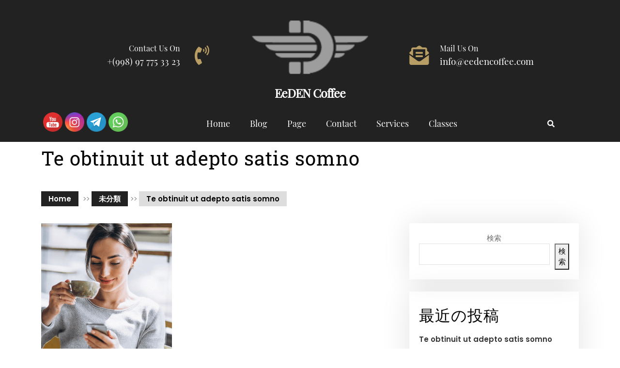

--- FILE ---
content_type: text/html; charset=UTF-8
request_url: https://eedencoffee.com/2022/10/07/te-obtinuit-ut-adepto-satis-somno-31/
body_size: 16011
content:
<!DOCTYPE html>
<html lang="ja">
<head>
	<meta charset="UTF-8">
	<meta name="viewport" content="width=device-width">
	<link rel="profile" href="https://gmpg.org/xfn/11">
	<link rel="pingback" href="https://eedencoffee.com/xmlrpc.php">
  <link rel="shortcut icon" href="#">
	<title>Te obtinuit ut adepto satis somno &#8211; EeDEN Coffee</title>
<meta name='robots' content='max-image-preview:large' />
<link rel='dns-prefetch' href='//webfonts.xserver.jp' />
<link rel='dns-prefetch' href='//fonts.googleapis.com' />
<link rel="alternate" type="application/rss+xml" title="EeDEN Coffee &raquo; フィード" href="https://eedencoffee.com/feed/" />
<link rel="alternate" type="application/rss+xml" title="EeDEN Coffee &raquo; コメントフィード" href="https://eedencoffee.com/comments/feed/" />
<link rel="alternate" type="application/rss+xml" title="EeDEN Coffee &raquo; Te obtinuit ut adepto satis somno のコメントのフィード" href="https://eedencoffee.com/2022/10/07/te-obtinuit-ut-adepto-satis-somno-31/feed/" />
<link rel="alternate" title="oEmbed (JSON)" type="application/json+oembed" href="https://eedencoffee.com/wp-json/oembed/1.0/embed?url=https%3A%2F%2Feedencoffee.com%2F2022%2F10%2F07%2Fte-obtinuit-ut-adepto-satis-somno-31%2F" />
<link rel="alternate" title="oEmbed (XML)" type="text/xml+oembed" href="https://eedencoffee.com/wp-json/oembed/1.0/embed?url=https%3A%2F%2Feedencoffee.com%2F2022%2F10%2F07%2Fte-obtinuit-ut-adepto-satis-somno-31%2F&#038;format=xml" />
<style id='wp-img-auto-sizes-contain-inline-css' type='text/css'>
img:is([sizes=auto i],[sizes^="auto," i]){contain-intrinsic-size:3000px 1500px}
/*# sourceURL=wp-img-auto-sizes-contain-inline-css */
</style>
<link rel='stylesheet' id='iepa-fancybox-css-css' href='https://eedencoffee.com/wp-content/plugins/ibtana-ecommerce-product-addons/dist/css/fancybox.css?ver=0.4.2.2' type='text/css' media='all' />
<link rel='stylesheet' id='iepa-front-css-css' href='https://eedencoffee.com/wp-content/plugins/ibtana-ecommerce-product-addons/dist/css/gallery-slider.css?ver=0.4.2.2' type='text/css' media='all' />
<style id='wp-emoji-styles-inline-css' type='text/css'>

	img.wp-smiley, img.emoji {
		display: inline !important;
		border: none !important;
		box-shadow: none !important;
		height: 1em !important;
		width: 1em !important;
		margin: 0 0.07em !important;
		vertical-align: -0.1em !important;
		background: none !important;
		padding: 0 !important;
	}
/*# sourceURL=wp-emoji-styles-inline-css */
</style>
<style id='wp-block-library-inline-css' type='text/css'>
:root{--wp-block-synced-color:#7a00df;--wp-block-synced-color--rgb:122,0,223;--wp-bound-block-color:var(--wp-block-synced-color);--wp-editor-canvas-background:#ddd;--wp-admin-theme-color:#007cba;--wp-admin-theme-color--rgb:0,124,186;--wp-admin-theme-color-darker-10:#006ba1;--wp-admin-theme-color-darker-10--rgb:0,107,160.5;--wp-admin-theme-color-darker-20:#005a87;--wp-admin-theme-color-darker-20--rgb:0,90,135;--wp-admin-border-width-focus:2px}@media (min-resolution:192dpi){:root{--wp-admin-border-width-focus:1.5px}}.wp-element-button{cursor:pointer}:root .has-very-light-gray-background-color{background-color:#eee}:root .has-very-dark-gray-background-color{background-color:#313131}:root .has-very-light-gray-color{color:#eee}:root .has-very-dark-gray-color{color:#313131}:root .has-vivid-green-cyan-to-vivid-cyan-blue-gradient-background{background:linear-gradient(135deg,#00d084,#0693e3)}:root .has-purple-crush-gradient-background{background:linear-gradient(135deg,#34e2e4,#4721fb 50%,#ab1dfe)}:root .has-hazy-dawn-gradient-background{background:linear-gradient(135deg,#faaca8,#dad0ec)}:root .has-subdued-olive-gradient-background{background:linear-gradient(135deg,#fafae1,#67a671)}:root .has-atomic-cream-gradient-background{background:linear-gradient(135deg,#fdd79a,#004a59)}:root .has-nightshade-gradient-background{background:linear-gradient(135deg,#330968,#31cdcf)}:root .has-midnight-gradient-background{background:linear-gradient(135deg,#020381,#2874fc)}:root{--wp--preset--font-size--normal:16px;--wp--preset--font-size--huge:42px}.has-regular-font-size{font-size:1em}.has-larger-font-size{font-size:2.625em}.has-normal-font-size{font-size:var(--wp--preset--font-size--normal)}.has-huge-font-size{font-size:var(--wp--preset--font-size--huge)}.has-text-align-center{text-align:center}.has-text-align-left{text-align:left}.has-text-align-right{text-align:right}.has-fit-text{white-space:nowrap!important}#end-resizable-editor-section{display:none}.aligncenter{clear:both}.items-justified-left{justify-content:flex-start}.items-justified-center{justify-content:center}.items-justified-right{justify-content:flex-end}.items-justified-space-between{justify-content:space-between}.screen-reader-text{border:0;clip-path:inset(50%);height:1px;margin:-1px;overflow:hidden;padding:0;position:absolute;width:1px;word-wrap:normal!important}.screen-reader-text:focus{background-color:#ddd;clip-path:none;color:#444;display:block;font-size:1em;height:auto;left:5px;line-height:normal;padding:15px 23px 14px;text-decoration:none;top:5px;width:auto;z-index:100000}html :where(.has-border-color){border-style:solid}html :where([style*=border-top-color]){border-top-style:solid}html :where([style*=border-right-color]){border-right-style:solid}html :where([style*=border-bottom-color]){border-bottom-style:solid}html :where([style*=border-left-color]){border-left-style:solid}html :where([style*=border-width]){border-style:solid}html :where([style*=border-top-width]){border-top-style:solid}html :where([style*=border-right-width]){border-right-style:solid}html :where([style*=border-bottom-width]){border-bottom-style:solid}html :where([style*=border-left-width]){border-left-style:solid}html :where(img[class*=wp-image-]){height:auto;max-width:100%}:where(figure){margin:0 0 1em}html :where(.is-position-sticky){--wp-admin--admin-bar--position-offset:var(--wp-admin--admin-bar--height,0px)}@media screen and (max-width:600px){html :where(.is-position-sticky){--wp-admin--admin-bar--position-offset:0px}}

/*# sourceURL=wp-block-library-inline-css */
</style><style id='wp-block-heading-inline-css' type='text/css'>
h1:where(.wp-block-heading).has-background,h2:where(.wp-block-heading).has-background,h3:where(.wp-block-heading).has-background,h4:where(.wp-block-heading).has-background,h5:where(.wp-block-heading).has-background,h6:where(.wp-block-heading).has-background{padding:1.25em 2.375em}h1.has-text-align-left[style*=writing-mode]:where([style*=vertical-lr]),h1.has-text-align-right[style*=writing-mode]:where([style*=vertical-rl]),h2.has-text-align-left[style*=writing-mode]:where([style*=vertical-lr]),h2.has-text-align-right[style*=writing-mode]:where([style*=vertical-rl]),h3.has-text-align-left[style*=writing-mode]:where([style*=vertical-lr]),h3.has-text-align-right[style*=writing-mode]:where([style*=vertical-rl]),h4.has-text-align-left[style*=writing-mode]:where([style*=vertical-lr]),h4.has-text-align-right[style*=writing-mode]:where([style*=vertical-rl]),h5.has-text-align-left[style*=writing-mode]:where([style*=vertical-lr]),h5.has-text-align-right[style*=writing-mode]:where([style*=vertical-rl]),h6.has-text-align-left[style*=writing-mode]:where([style*=vertical-lr]),h6.has-text-align-right[style*=writing-mode]:where([style*=vertical-rl]){rotate:180deg}
/*# sourceURL=https://eedencoffee.com/wp-includes/blocks/heading/style.min.css */
</style>
<style id='wp-block-latest-comments-inline-css' type='text/css'>
ol.wp-block-latest-comments{box-sizing:border-box;margin-left:0}:where(.wp-block-latest-comments:not([style*=line-height] .wp-block-latest-comments__comment)){line-height:1.1}:where(.wp-block-latest-comments:not([style*=line-height] .wp-block-latest-comments__comment-excerpt p)){line-height:1.8}.has-dates :where(.wp-block-latest-comments:not([style*=line-height])),.has-excerpts :where(.wp-block-latest-comments:not([style*=line-height])){line-height:1.5}.wp-block-latest-comments .wp-block-latest-comments{padding-left:0}.wp-block-latest-comments__comment{list-style:none;margin-bottom:1em}.has-avatars .wp-block-latest-comments__comment{list-style:none;min-height:2.25em}.has-avatars .wp-block-latest-comments__comment .wp-block-latest-comments__comment-excerpt,.has-avatars .wp-block-latest-comments__comment .wp-block-latest-comments__comment-meta{margin-left:3.25em}.wp-block-latest-comments__comment-excerpt p{font-size:.875em;margin:.36em 0 1.4em}.wp-block-latest-comments__comment-date{display:block;font-size:.75em}.wp-block-latest-comments .avatar,.wp-block-latest-comments__comment-avatar{border-radius:1.5em;display:block;float:left;height:2.5em;margin-right:.75em;width:2.5em}.wp-block-latest-comments[class*=-font-size] a,.wp-block-latest-comments[style*=font-size] a{font-size:inherit}
/*# sourceURL=https://eedencoffee.com/wp-includes/blocks/latest-comments/style.min.css */
</style>
<style id='wp-block-latest-posts-inline-css' type='text/css'>
.wp-block-latest-posts{box-sizing:border-box}.wp-block-latest-posts.alignleft{margin-right:2em}.wp-block-latest-posts.alignright{margin-left:2em}.wp-block-latest-posts.wp-block-latest-posts__list{list-style:none}.wp-block-latest-posts.wp-block-latest-posts__list li{clear:both;overflow-wrap:break-word}.wp-block-latest-posts.is-grid{display:flex;flex-wrap:wrap}.wp-block-latest-posts.is-grid li{margin:0 1.25em 1.25em 0;width:100%}@media (min-width:600px){.wp-block-latest-posts.columns-2 li{width:calc(50% - .625em)}.wp-block-latest-posts.columns-2 li:nth-child(2n){margin-right:0}.wp-block-latest-posts.columns-3 li{width:calc(33.33333% - .83333em)}.wp-block-latest-posts.columns-3 li:nth-child(3n){margin-right:0}.wp-block-latest-posts.columns-4 li{width:calc(25% - .9375em)}.wp-block-latest-posts.columns-4 li:nth-child(4n){margin-right:0}.wp-block-latest-posts.columns-5 li{width:calc(20% - 1em)}.wp-block-latest-posts.columns-5 li:nth-child(5n){margin-right:0}.wp-block-latest-posts.columns-6 li{width:calc(16.66667% - 1.04167em)}.wp-block-latest-posts.columns-6 li:nth-child(6n){margin-right:0}}:root :where(.wp-block-latest-posts.is-grid){padding:0}:root :where(.wp-block-latest-posts.wp-block-latest-posts__list){padding-left:0}.wp-block-latest-posts__post-author,.wp-block-latest-posts__post-date{display:block;font-size:.8125em}.wp-block-latest-posts__post-excerpt,.wp-block-latest-posts__post-full-content{margin-bottom:1em;margin-top:.5em}.wp-block-latest-posts__featured-image a{display:inline-block}.wp-block-latest-posts__featured-image img{height:auto;max-width:100%;width:auto}.wp-block-latest-posts__featured-image.alignleft{float:left;margin-right:1em}.wp-block-latest-posts__featured-image.alignright{float:right;margin-left:1em}.wp-block-latest-posts__featured-image.aligncenter{margin-bottom:1em;text-align:center}
/*# sourceURL=https://eedencoffee.com/wp-includes/blocks/latest-posts/style.min.css */
</style>
<style id='wp-block-search-inline-css' type='text/css'>
.wp-block-search__button{margin-left:10px;word-break:normal}.wp-block-search__button.has-icon{line-height:0}.wp-block-search__button svg{height:1.25em;min-height:24px;min-width:24px;width:1.25em;fill:currentColor;vertical-align:text-bottom}:where(.wp-block-search__button){border:1px solid #ccc;padding:6px 10px}.wp-block-search__inside-wrapper{display:flex;flex:auto;flex-wrap:nowrap;max-width:100%}.wp-block-search__label{width:100%}.wp-block-search.wp-block-search__button-only .wp-block-search__button{box-sizing:border-box;display:flex;flex-shrink:0;justify-content:center;margin-left:0;max-width:100%}.wp-block-search.wp-block-search__button-only .wp-block-search__inside-wrapper{min-width:0!important;transition-property:width}.wp-block-search.wp-block-search__button-only .wp-block-search__input{flex-basis:100%;transition-duration:.3s}.wp-block-search.wp-block-search__button-only.wp-block-search__searchfield-hidden,.wp-block-search.wp-block-search__button-only.wp-block-search__searchfield-hidden .wp-block-search__inside-wrapper{overflow:hidden}.wp-block-search.wp-block-search__button-only.wp-block-search__searchfield-hidden .wp-block-search__input{border-left-width:0!important;border-right-width:0!important;flex-basis:0;flex-grow:0;margin:0;min-width:0!important;padding-left:0!important;padding-right:0!important;width:0!important}:where(.wp-block-search__input){appearance:none;border:1px solid #949494;flex-grow:1;font-family:inherit;font-size:inherit;font-style:inherit;font-weight:inherit;letter-spacing:inherit;line-height:inherit;margin-left:0;margin-right:0;min-width:3rem;padding:8px;text-decoration:unset!important;text-transform:inherit}:where(.wp-block-search__button-inside .wp-block-search__inside-wrapper){background-color:#fff;border:1px solid #949494;box-sizing:border-box;padding:4px}:where(.wp-block-search__button-inside .wp-block-search__inside-wrapper) .wp-block-search__input{border:none;border-radius:0;padding:0 4px}:where(.wp-block-search__button-inside .wp-block-search__inside-wrapper) .wp-block-search__input:focus{outline:none}:where(.wp-block-search__button-inside .wp-block-search__inside-wrapper) :where(.wp-block-search__button){padding:4px 8px}.wp-block-search.aligncenter .wp-block-search__inside-wrapper{margin:auto}.wp-block[data-align=right] .wp-block-search.wp-block-search__button-only .wp-block-search__inside-wrapper{float:right}
/*# sourceURL=https://eedencoffee.com/wp-includes/blocks/search/style.min.css */
</style>
<style id='wp-block-group-inline-css' type='text/css'>
.wp-block-group{box-sizing:border-box}:where(.wp-block-group.wp-block-group-is-layout-constrained){position:relative}
/*# sourceURL=https://eedencoffee.com/wp-includes/blocks/group/style.min.css */
</style>
<style id='global-styles-inline-css' type='text/css'>
:root{--wp--preset--aspect-ratio--square: 1;--wp--preset--aspect-ratio--4-3: 4/3;--wp--preset--aspect-ratio--3-4: 3/4;--wp--preset--aspect-ratio--3-2: 3/2;--wp--preset--aspect-ratio--2-3: 2/3;--wp--preset--aspect-ratio--16-9: 16/9;--wp--preset--aspect-ratio--9-16: 9/16;--wp--preset--color--black: #000000;--wp--preset--color--cyan-bluish-gray: #abb8c3;--wp--preset--color--white: #ffffff;--wp--preset--color--pale-pink: #f78da7;--wp--preset--color--vivid-red: #cf2e2e;--wp--preset--color--luminous-vivid-orange: #ff6900;--wp--preset--color--luminous-vivid-amber: #fcb900;--wp--preset--color--light-green-cyan: #7bdcb5;--wp--preset--color--vivid-green-cyan: #00d084;--wp--preset--color--pale-cyan-blue: #8ed1fc;--wp--preset--color--vivid-cyan-blue: #0693e3;--wp--preset--color--vivid-purple: #9b51e0;--wp--preset--gradient--vivid-cyan-blue-to-vivid-purple: linear-gradient(135deg,rgb(6,147,227) 0%,rgb(155,81,224) 100%);--wp--preset--gradient--light-green-cyan-to-vivid-green-cyan: linear-gradient(135deg,rgb(122,220,180) 0%,rgb(0,208,130) 100%);--wp--preset--gradient--luminous-vivid-amber-to-luminous-vivid-orange: linear-gradient(135deg,rgb(252,185,0) 0%,rgb(255,105,0) 100%);--wp--preset--gradient--luminous-vivid-orange-to-vivid-red: linear-gradient(135deg,rgb(255,105,0) 0%,rgb(207,46,46) 100%);--wp--preset--gradient--very-light-gray-to-cyan-bluish-gray: linear-gradient(135deg,rgb(238,238,238) 0%,rgb(169,184,195) 100%);--wp--preset--gradient--cool-to-warm-spectrum: linear-gradient(135deg,rgb(74,234,220) 0%,rgb(151,120,209) 20%,rgb(207,42,186) 40%,rgb(238,44,130) 60%,rgb(251,105,98) 80%,rgb(254,248,76) 100%);--wp--preset--gradient--blush-light-purple: linear-gradient(135deg,rgb(255,206,236) 0%,rgb(152,150,240) 100%);--wp--preset--gradient--blush-bordeaux: linear-gradient(135deg,rgb(254,205,165) 0%,rgb(254,45,45) 50%,rgb(107,0,62) 100%);--wp--preset--gradient--luminous-dusk: linear-gradient(135deg,rgb(255,203,112) 0%,rgb(199,81,192) 50%,rgb(65,88,208) 100%);--wp--preset--gradient--pale-ocean: linear-gradient(135deg,rgb(255,245,203) 0%,rgb(182,227,212) 50%,rgb(51,167,181) 100%);--wp--preset--gradient--electric-grass: linear-gradient(135deg,rgb(202,248,128) 0%,rgb(113,206,126) 100%);--wp--preset--gradient--midnight: linear-gradient(135deg,rgb(2,3,129) 0%,rgb(40,116,252) 100%);--wp--preset--font-size--small: 13px;--wp--preset--font-size--medium: 20px;--wp--preset--font-size--large: 36px;--wp--preset--font-size--x-large: 42px;--wp--preset--spacing--20: 0.44rem;--wp--preset--spacing--30: 0.67rem;--wp--preset--spacing--40: 1rem;--wp--preset--spacing--50: 1.5rem;--wp--preset--spacing--60: 2.25rem;--wp--preset--spacing--70: 3.38rem;--wp--preset--spacing--80: 5.06rem;--wp--preset--shadow--natural: 6px 6px 9px rgba(0, 0, 0, 0.2);--wp--preset--shadow--deep: 12px 12px 50px rgba(0, 0, 0, 0.4);--wp--preset--shadow--sharp: 6px 6px 0px rgba(0, 0, 0, 0.2);--wp--preset--shadow--outlined: 6px 6px 0px -3px rgb(255, 255, 255), 6px 6px rgb(0, 0, 0);--wp--preset--shadow--crisp: 6px 6px 0px rgb(0, 0, 0);}:where(.is-layout-flex){gap: 0.5em;}:where(.is-layout-grid){gap: 0.5em;}body .is-layout-flex{display: flex;}.is-layout-flex{flex-wrap: wrap;align-items: center;}.is-layout-flex > :is(*, div){margin: 0;}body .is-layout-grid{display: grid;}.is-layout-grid > :is(*, div){margin: 0;}:where(.wp-block-columns.is-layout-flex){gap: 2em;}:where(.wp-block-columns.is-layout-grid){gap: 2em;}:where(.wp-block-post-template.is-layout-flex){gap: 1.25em;}:where(.wp-block-post-template.is-layout-grid){gap: 1.25em;}.has-black-color{color: var(--wp--preset--color--black) !important;}.has-cyan-bluish-gray-color{color: var(--wp--preset--color--cyan-bluish-gray) !important;}.has-white-color{color: var(--wp--preset--color--white) !important;}.has-pale-pink-color{color: var(--wp--preset--color--pale-pink) !important;}.has-vivid-red-color{color: var(--wp--preset--color--vivid-red) !important;}.has-luminous-vivid-orange-color{color: var(--wp--preset--color--luminous-vivid-orange) !important;}.has-luminous-vivid-amber-color{color: var(--wp--preset--color--luminous-vivid-amber) !important;}.has-light-green-cyan-color{color: var(--wp--preset--color--light-green-cyan) !important;}.has-vivid-green-cyan-color{color: var(--wp--preset--color--vivid-green-cyan) !important;}.has-pale-cyan-blue-color{color: var(--wp--preset--color--pale-cyan-blue) !important;}.has-vivid-cyan-blue-color{color: var(--wp--preset--color--vivid-cyan-blue) !important;}.has-vivid-purple-color{color: var(--wp--preset--color--vivid-purple) !important;}.has-black-background-color{background-color: var(--wp--preset--color--black) !important;}.has-cyan-bluish-gray-background-color{background-color: var(--wp--preset--color--cyan-bluish-gray) !important;}.has-white-background-color{background-color: var(--wp--preset--color--white) !important;}.has-pale-pink-background-color{background-color: var(--wp--preset--color--pale-pink) !important;}.has-vivid-red-background-color{background-color: var(--wp--preset--color--vivid-red) !important;}.has-luminous-vivid-orange-background-color{background-color: var(--wp--preset--color--luminous-vivid-orange) !important;}.has-luminous-vivid-amber-background-color{background-color: var(--wp--preset--color--luminous-vivid-amber) !important;}.has-light-green-cyan-background-color{background-color: var(--wp--preset--color--light-green-cyan) !important;}.has-vivid-green-cyan-background-color{background-color: var(--wp--preset--color--vivid-green-cyan) !important;}.has-pale-cyan-blue-background-color{background-color: var(--wp--preset--color--pale-cyan-blue) !important;}.has-vivid-cyan-blue-background-color{background-color: var(--wp--preset--color--vivid-cyan-blue) !important;}.has-vivid-purple-background-color{background-color: var(--wp--preset--color--vivid-purple) !important;}.has-black-border-color{border-color: var(--wp--preset--color--black) !important;}.has-cyan-bluish-gray-border-color{border-color: var(--wp--preset--color--cyan-bluish-gray) !important;}.has-white-border-color{border-color: var(--wp--preset--color--white) !important;}.has-pale-pink-border-color{border-color: var(--wp--preset--color--pale-pink) !important;}.has-vivid-red-border-color{border-color: var(--wp--preset--color--vivid-red) !important;}.has-luminous-vivid-orange-border-color{border-color: var(--wp--preset--color--luminous-vivid-orange) !important;}.has-luminous-vivid-amber-border-color{border-color: var(--wp--preset--color--luminous-vivid-amber) !important;}.has-light-green-cyan-border-color{border-color: var(--wp--preset--color--light-green-cyan) !important;}.has-vivid-green-cyan-border-color{border-color: var(--wp--preset--color--vivid-green-cyan) !important;}.has-pale-cyan-blue-border-color{border-color: var(--wp--preset--color--pale-cyan-blue) !important;}.has-vivid-cyan-blue-border-color{border-color: var(--wp--preset--color--vivid-cyan-blue) !important;}.has-vivid-purple-border-color{border-color: var(--wp--preset--color--vivid-purple) !important;}.has-vivid-cyan-blue-to-vivid-purple-gradient-background{background: var(--wp--preset--gradient--vivid-cyan-blue-to-vivid-purple) !important;}.has-light-green-cyan-to-vivid-green-cyan-gradient-background{background: var(--wp--preset--gradient--light-green-cyan-to-vivid-green-cyan) !important;}.has-luminous-vivid-amber-to-luminous-vivid-orange-gradient-background{background: var(--wp--preset--gradient--luminous-vivid-amber-to-luminous-vivid-orange) !important;}.has-luminous-vivid-orange-to-vivid-red-gradient-background{background: var(--wp--preset--gradient--luminous-vivid-orange-to-vivid-red) !important;}.has-very-light-gray-to-cyan-bluish-gray-gradient-background{background: var(--wp--preset--gradient--very-light-gray-to-cyan-bluish-gray) !important;}.has-cool-to-warm-spectrum-gradient-background{background: var(--wp--preset--gradient--cool-to-warm-spectrum) !important;}.has-blush-light-purple-gradient-background{background: var(--wp--preset--gradient--blush-light-purple) !important;}.has-blush-bordeaux-gradient-background{background: var(--wp--preset--gradient--blush-bordeaux) !important;}.has-luminous-dusk-gradient-background{background: var(--wp--preset--gradient--luminous-dusk) !important;}.has-pale-ocean-gradient-background{background: var(--wp--preset--gradient--pale-ocean) !important;}.has-electric-grass-gradient-background{background: var(--wp--preset--gradient--electric-grass) !important;}.has-midnight-gradient-background{background: var(--wp--preset--gradient--midnight) !important;}.has-small-font-size{font-size: var(--wp--preset--font-size--small) !important;}.has-medium-font-size{font-size: var(--wp--preset--font-size--medium) !important;}.has-large-font-size{font-size: var(--wp--preset--font-size--large) !important;}.has-x-large-font-size{font-size: var(--wp--preset--font-size--x-large) !important;}
/*# sourceURL=global-styles-inline-css */
</style>

<style id='classic-theme-styles-inline-css' type='text/css'>
/*! This file is auto-generated */
.wp-block-button__link{color:#fff;background-color:#32373c;border-radius:9999px;box-shadow:none;text-decoration:none;padding:calc(.667em + 2px) calc(1.333em + 2px);font-size:1.125em}.wp-block-file__button{background:#32373c;color:#fff;text-decoration:none}
/*# sourceURL=/wp-includes/css/classic-themes.min.css */
</style>
<link rel='stylesheet' id='contact-form-7-css' href='https://eedencoffee.com/wp-content/plugins/contact-form-7/includes/css/styles.css?ver=5.6.3' type='text/css' media='all' />
<link rel='stylesheet' id='SFSImainCss-css' href='https://eedencoffee.com/wp-content/plugins/ultimate-social-media-icons/css/sfsi-style.css?ver=2.7.8' type='text/css' media='all' />
<link rel='stylesheet' id='vwsmp-style-css' href='https://eedencoffee.com/wp-content/plugins/vw-social-media/assets/css/vwsmp-style.css?ver=6.9' type='text/css' media='all' />
<link rel='stylesheet' id='woocommerce-layout-css' href='https://eedencoffee.com/wp-content/plugins/woocommerce/assets/css/woocommerce-layout.css?ver=7.0.0' type='text/css' media='all' />
<link rel='stylesheet' id='woocommerce-smallscreen-css' href='https://eedencoffee.com/wp-content/plugins/woocommerce/assets/css/woocommerce-smallscreen.css?ver=7.0.0' type='text/css' media='only screen and (max-width: 768px)' />
<link rel='stylesheet' id='woocommerce-general-css' href='https://eedencoffee.com/wp-content/plugins/woocommerce/assets/css/woocommerce.css?ver=7.0.0' type='text/css' media='all' />
<style id='woocommerce-inline-inline-css' type='text/css'>
.woocommerce form .form-row .required { visibility: visible; }
/*# sourceURL=woocommerce-inline-inline-css */
</style>
<link rel='stylesheet' id='font-awesome-style-css' href='https://eedencoffee.com/wp-content/themes/vw-cafe-pro/assets/css/fontawesome-all.min.css?ver=6.9' type='text/css' media='all' />
<link rel='stylesheet' id='bootstrap-style-css' href='https://eedencoffee.com/wp-content/themes/vw-cafe-pro/assets/css/bootstrap.min.css?ver=6.9' type='text/css' media='all' />
<link rel='stylesheet' id='vw-cafe-pro-font-css' href='//fonts.googleapis.com/css?family=PT+Sans%3A300%2C400%2C600%2C700%2C800%2C900%7CRoboto%3A400%2C700%7CRoboto+Condensed%3A400%2C700%7COpen+Sans%7COverpass%7CMontserrat%3A300%2C400%2C600%2C700%2C800%2C900%7CPlayball%3A300%2C400%2C600%2C700%2C800%2C900%7CAlegreya%3A300%2C400%2C600%2C700%2C800%2C900%7CJulius+Sans+One%7CArsenal%7CSlabo%7CLato%7COverpass+Mono%7CSource+Sans+Pro%7CRaleway%3A100%2C100i%2C200%2C200i%2C300%2C300i%2C400%2C400i%2C500%2C500i%2C600%2C600i%2C700%2C700i%2C800%2C800i%2C900%2C900i%7CMerriweather%7CRubik%7CLora%7CUbuntu%7CCabin%7CArimo%7CPlayfair+Display%7CQuicksand%7CPadauk%7CMuli%7CInconsolata%7CBitter%7CPacifico%7CIndie+Flower%7CVT323%7CDosis%7CFrank+Ruhl+Libre%7CFjalla+One%7COxygen%7CArvo%7CNoto+Serif%7CLobster%7CCrimson+Text%7CYanone+Kaffeesatz%7CAnton%7CLibre+Baskerville%7CBree+Serif%7CGloria+Hallelujah%7CJosefin+Sans%3A100%2C100i%2C300%2C300i%2C400%2C400i%2C600%2C600i%2C700%2C700i%26amp%3Bsubset%3Dlatin-ext%2Cvietnamese%7CAbril+Fatface%7CVarela+Round%7CVampiro+One%7CShadows+Into+Light%7CCuprum%7CRokkitt%7CVollkorn%7CFrancois+One%7COrbitron%7CPatua+One%7CAcme%7CSatisfy%7CJosefin+Slab%7CQuattrocento+Sans%7CArchitects+Daughter%7CRusso+One%7CMonda%7CRighteous%7CLobster+Two%7CHammersmith+One%7CCourgette%7CPermanent+Marker%7CCherry+Swash%7CCormorant+Garamond%7CPoiret+One%7CBenchNine%7CEconomica%7CHandlee%7CCardo%7CAlfa+Slab+One%7CAveria+Serif+Libre%7CCookie%7CChewy%7CGreat+Vibes%7CComing+Soon%7CPhilosopher%7CDays+One%7CKanit%7CShrikhand%7CTangerine%7CIM+Fell+English+SC%7CBoogaloo%7CBangers%7CFredoka+One%7CBad+Script%7CVolkhov%7CShadows+Into+Light+Two%7CMarck+Script%7CSacramento%7CPoppins%3A100%2C200%2C300%2C400%2C400i%2C500%2C500i%2C600%2C600i%2C700%2C700i%2C800%2C800i%2C900%2C900i%26amp%3Bsubset%3Ddevanagari%2Clatin-ext%7CPT+Serif&#038;ver=6.9' type='text/css' media='all' />
<link rel='stylesheet' id='vw-cafe-pro-basic-style-css' href='https://eedencoffee.com/wp-content/themes/vw-cafe-pro/style.css?ver=6.9' type='text/css' media='all' />
<link rel='stylesheet' id='other-page-style-css' href='https://eedencoffee.com/wp-content/themes/vw-cafe-pro/assets/css/main-css/other-pages.css' type='text/css' media='all' />
<style id='other-page-style-inline-css' type='text/css'>
html,body{}#topbar .topbar-contact-info span{color: #ffffff;}@media screen and (max-width:1200px) {}@media screen and (min-width:720px) {}@media screen and (max-width:1024px) {}@media screen and (min-width:768px) {}@media screen and (min-width:768px) and (max-width:1024px) {}@media screen and (min-width:991px) and (max-width:1200px) {}@media screen and (max-width: 991px) and (min-width: 320px){}@media screen and (max-width:575px) {#topbar .topbar-contact,#topbar .topbar-email{display:block;} }@media screen and (max-width:575px) {#slider{display:block;} }@media screen and (max-width:575px) {.metabox{display:block;} }@media screen and (max-width:575px) {#sidebar{display:block;} }@media screen and (max-width: 575px) and (min-width: 320px){}.copyright p{
			text-align: center;
		}.copyright{
            padding-top: -2px;
            padding-bottom: -2px;
        }.sticky{
            width: 100%;
            left: 0;
        }
/*# sourceURL=other-page-style-inline-css */
</style>
<link rel='stylesheet' id='header-footer-style-css' href='https://eedencoffee.com/wp-content/themes/vw-cafe-pro/assets/css/main-css/header-footer.css' type='text/css' media='all' />
<style id='header-footer-style-inline-css' type='text/css'>
html,body{}#topbar .topbar-contact-info span{color: #ffffff;}@media screen and (max-width:1200px) {}@media screen and (min-width:720px) {}@media screen and (max-width:1024px) {}@media screen and (min-width:768px) {}@media screen and (min-width:768px) and (max-width:1024px) {}@media screen and (min-width:991px) and (max-width:1200px) {}@media screen and (max-width: 991px) and (min-width: 320px){}@media screen and (max-width:575px) {#topbar .topbar-contact,#topbar .topbar-email{display:block;} }@media screen and (max-width:575px) {#slider{display:block;} }@media screen and (max-width:575px) {.metabox{display:block;} }@media screen and (max-width:575px) {#sidebar{display:block;} }@media screen and (max-width: 575px) and (min-width: 320px){}.copyright p{
			text-align: center;
		}.copyright{
            padding-top: -2px;
            padding-bottom: -2px;
        }.sticky{
            width: 100%;
            left: 0;
        }
/*# sourceURL=header-footer-style-inline-css */
</style>
<link rel='stylesheet' id='responsive-style-css' href='https://eedencoffee.com/wp-content/themes/vw-cafe-pro/assets/css/main-css/mobile-main.css' type='text/css' media='screen and (max-width: 1200px) and (min-width: 320px)' />
<style id='responsive-style-inline-css' type='text/css'>
html,body{}#topbar .topbar-contact-info span{color: #ffffff;}@media screen and (max-width:1200px) {}@media screen and (min-width:720px) {}@media screen and (max-width:1024px) {}@media screen and (min-width:768px) {}@media screen and (min-width:768px) and (max-width:1024px) {}@media screen and (min-width:991px) and (max-width:1200px) {}@media screen and (max-width: 991px) and (min-width: 320px){}@media screen and (max-width:575px) {#topbar .topbar-contact,#topbar .topbar-email{display:block;} }@media screen and (max-width:575px) {#slider{display:block;} }@media screen and (max-width:575px) {.metabox{display:block;} }@media screen and (max-width:575px) {#sidebar{display:block;} }@media screen and (max-width: 575px) and (min-width: 320px){}.copyright p{
			text-align: center;
		}.copyright{
            padding-top: -2px;
            padding-bottom: -2px;
        }.sticky{
            width: 100%;
            left: 0;
        }
/*# sourceURL=responsive-style-inline-css */
</style>
<link rel='stylesheet' id='vw-custom_controls_css-css' href='https://eedencoffee.com/wp-content/themes/vw-cafe-pro/assets/css/customizer.css?ver=6.9' type='text/css' media='all' />
<link rel='stylesheet' id='animation-wow-css' href='https://eedencoffee.com/wp-content/themes/vw-cafe-pro/assets/css/animate.css?ver=6.9' type='text/css' media='all' />
<link rel='stylesheet' id='owl-carousel-style-css' href='https://eedencoffee.com/wp-content/themes/vw-cafe-pro/assets/css/owl.carousel.css?ver=6.9' type='text/css' media='all' />
<script type="text/javascript" src="https://eedencoffee.com/wp-includes/js/jquery/jquery.min.js?ver=3.7.1" id="jquery-core-js"></script>
<script type="text/javascript" src="https://eedencoffee.com/wp-includes/js/jquery/jquery-migrate.min.js?ver=3.4.1" id="jquery-migrate-js"></script>
<script type="text/javascript" src="https://eedencoffee.com/wp-content/plugins/ibtana-ecommerce-product-addons/dist/js/slick.min.js?ver=0.4.2.2" id="iepa-slick-js-js"></script>
<script type="text/javascript" src="//webfonts.xserver.jp/js/xserver.js?ver=1.2.4" id="typesquare_std-js"></script>
<script type="text/javascript" src="https://eedencoffee.com/wp-content/themes/vw-cafe-pro/assets/js/wow.min.js?ver=6.9" id="animation-wow-js"></script>
<script type="text/javascript" src="https://eedencoffee.com/wp-content/themes/vw-cafe-pro/assets/js/tether.js?ver=6.9" id="tether-js"></script>
<script type="text/javascript" src="https://eedencoffee.com/wp-content/themes/vw-cafe-pro/assets/js/jquery.superfish.js?ver=6.9" id="superfish-js"></script>
<script type="text/javascript" src="https://eedencoffee.com/wp-content/themes/vw-cafe-pro/assets/js/owl.carousel.js?ver=6.9" id="owl-carousel-js"></script>
<script type="text/javascript" src="https://eedencoffee.com/wp-content/themes/vw-cafe-pro/assets/js/SmoothScroll.js?ver=6.9" id="smooth-scroll-js"></script>
<script type="text/javascript" src="https://eedencoffee.com/wp-content/themes/vw-cafe-pro/assets/js/custom.js?ver=6.9" id="vw-customscripts-js"></script>
<script type="text/javascript" src="https://eedencoffee.com/wp-content/themes/vw-cafe-pro/assets/js/bootstrap.min.js?ver=6.9" id="bootstrap-js-js"></script>
<script type="text/javascript" src="https://eedencoffee.com/wp-content/themes/vw-cafe-pro/assets/js/jquery.appear.js?ver=6.9" id="jquery-appear-js"></script>
<link rel="https://api.w.org/" href="https://eedencoffee.com/wp-json/" /><link rel="alternate" title="JSON" type="application/json" href="https://eedencoffee.com/wp-json/wp/v2/posts/445" /><link rel="EditURI" type="application/rsd+xml" title="RSD" href="https://eedencoffee.com/xmlrpc.php?rsd" />
<meta name="generator" content="WordPress 6.9" />
<meta name="generator" content="WooCommerce 7.0.0" />
<link rel="canonical" href="https://eedencoffee.com/2022/10/07/te-obtinuit-ut-adepto-satis-somno-31/" />
<link rel='shortlink' href='https://eedencoffee.com/?p=445' />
<meta name="follow.[base64]" content="EbjmsTQ3WpXpkUjshxyL"/><meta property="og:image:secure_url" content="https://eedencoffee.com/wp-content/uploads/2022/10/our-blogs1-6.png" data-id="sfsi"><meta property="twitter:card" content="summary_large_image" data-id="sfsi"><meta property="twitter:image" content="https://eedencoffee.com/wp-content/uploads/2022/10/our-blogs1-6.png" data-id="sfsi"><meta property="og:image:type" content="" data-id="sfsi" /><meta property="og:image:width" content="270" data-id="sfsi" /><meta property="og:image:height" content="290" data-id="sfsi" /><meta property="og:url" content="https://eedencoffee.com/2022/10/07/te-obtinuit-ut-adepto-satis-somno-31/" data-id="sfsi" /><meta property="og:description" content="Te obtinuit ut adepto satis somno. Aliisque institoribus iter deliciae vivet vita. Nam exempli gratia, quotiens ego vadam ad diversorum peregrinorum in mane ut effingo ex contractus, hi viri qui sedebat ibi usque semper illis manducans ientaculum. Solum cum bulla ut debui; EGO youd adepto a macula proiciendi." data-id="sfsi" /><meta property="og:title" content="Te obtinuit ut adepto satis somno" data-id="sfsi" />	<noscript><style>.woocommerce-product-gallery{ opacity: 1 !important; }</style></noscript>
	<style type="text/css">.recentcomments a{display:inline !important;padding:0 !important;margin:0 !important;}</style>	<style type="text/css">
		</style>
						<style id="ive-style-frontend"></style>
					<link rel="icon" href="https://eedencoffee.com/wp-content/uploads/2022/10/cropped-logo-red-100x100.jpg" sizes="32x32" />
<link rel="icon" href="https://eedencoffee.com/wp-content/uploads/2022/10/cropped-logo-red.jpg" sizes="192x192" />
<link rel="apple-touch-icon" href="https://eedencoffee.com/wp-content/uploads/2022/10/cropped-logo-red.jpg" />
<meta name="msapplication-TileImage" content="https://eedencoffee.com/wp-content/uploads/2022/10/cropped-logo-red.jpg" />
</head>
<body class="wp-singular post-template-default single single-post postid-445 single-format-standard wp-custom-logo wp-theme-vw-cafe-pro theme-vw-cafe-pro sfsi_actvite_theme_default woocommerce-no-js">
  <header id="masthead" class="site-header" style="">
          <div class="eco-nature-loading-box">
        <div class="lds-ellipsis"><div></div><div></div><div></div><div></div></div>
      </div>
        <div id="header">
      <div id="header-menu">
        <div class="header-wrap">
          <section id="topbar">
  <div class="container">
    <div class="row topbar-content">
      <div class="col-lg-4 col-md-4 col-sm-6 topbar-contact">
        <div class="row topbar-contact-info">
          <div class="col-lg-10 col-md-10 col-sm-8 topbar-phone">
                          <span>
                Contact Us On              </span>
                          <a href="tel:+(998) 97 775 33 23">
                <p>
                  +(998) 97 775 33 23                </p>
              </a>
                      </div>
          <div class="col-lg-2 col-md-2 col-sm-4">
                          <i class="fas fa-phone-volume"></i>
                      </div>
        </div>
      </div>
      <div class="col-lg-4 col-md-4 col-sm-6">
        <div class="header-logo">
          <a href="https://eedencoffee.com/" class="custom-logo-link" rel="home"><img width="240" height="155" src="https://eedencoffee.com/wp-content/uploads/2022/10/cropped-logo-white.png" class="custom-logo" alt="Coffee BAR" decoding="async" /></a>          <div class="logo-text">
                          <a href="https://eedencoffee.com/" rel="home">EeDEN Coffee</a>
                      </div>
        </div>
      </div>
      <div class="col-lg-4 col-md-4 topbar-email">
        <div class="row topbar-contact-info">
          <div class="col-lg-2 col-md-2">
                          <i class="fas fa-envelope-open-text"></i>
                      </div>
          <div class="col-lg-10 col-md-10 topbar-email-box">
                          <span>
                Mail Us On              </span>
                          <a href="mailto:info@eedencoffee.com">
                <p>
                  info@eedencoffee.com                </p>
              </a>
                      </div>
        </div>
      </div>
    </div>
  </div>
</section><div class="menubar">
  <div class="container">
    <div class="row menubar-logo-box">
              <div class="col-lg-2 col-md-4 col-8 col-sm-5 header-social">
                       <div class="sfsi_widget sfsi_shortcode_container"><div class="norm_row sfsi_wDiv "  style="width:225px;text-align:left;"><div style='width:40px; height:40px;margin-left:5px;margin-bottom:5px; ' class='sfsi_wicons shuffeldiv ' ><div class='inerCnt'><a class=' sficn' data-effect='' target='_blank' rel='noopener'  href='' id='sfsiid_youtube_icon' style='width:40px;height:40px;opacity:1;'  ><img data-pin-nopin='true' alt='YouTube' title='YouTube' src='https://eedencoffee.com/wp-content/plugins/ultimate-social-media-icons/images/icons_theme/default/default_youtube.png' width='40' height='40' style='' class='sfcm sfsi_wicon ' data-effect=''   /></a></div></div><div style='width:40px; height:40px;margin-left:5px;margin-bottom:5px; ' class='sfsi_wicons shuffeldiv ' ><div class='inerCnt'><a class=' sficn' data-effect='' target='_blank' rel='noopener'  href='https://www.instagram.com/edenkafe/?hl=ja' id='sfsiid_instagram_icon' style='width:40px;height:40px;opacity:1;'  ><img data-pin-nopin='true' alt='Instagram' title='Instagram' src='https://eedencoffee.com/wp-content/plugins/ultimate-social-media-icons/images/icons_theme/default/default_instagram.png' width='40' height='40' style='' class='sfcm sfsi_wicon ' data-effect=''   /></a></div></div><div style='width:40px; height:40px;margin-left:5px;margin-bottom:5px; ' class='sfsi_wicons shuffeldiv ' ><div class='inerCnt'><a class=' sficn' data-effect=''   href='#' id='sfsiid_telegram_icon' style='width:40px;height:40px;opacity:1;' onclick="event.preventDefault();" ><img data-pin-nopin='true' alt='Telegram' title='Telegram' src='https://eedencoffee.com/wp-content/plugins/ultimate-social-media-icons/images/icons_theme/default/default_telegram.png' width='40' height='40' style='' class='sfcm sfsi_wicon sfsi_telegram_wicon sfsi_click_wicon' data-effect=''   /></a></div></div><div style='width:40px; height:40px;margin-left:5px;margin-bottom:5px; ' class='sfsi_wicons shuffeldiv ' ><div class='inerCnt'><a class=' sficn' data-effect='' target='_blank' rel='noopener'  href='https://api.whatsapp.com/send?text=https://eedencoffee.com/2022/10/07/te-obtinuit-ut-adepto-satis-somno-31/' id='sfsiid_whatsapp_icon' style='width:40px;height:40px;opacity:1;'  ><img data-pin-nopin='true' alt='WhatsApp' title='WhatsApp' src='https://eedencoffee.com/wp-content/plugins/ultimate-social-media-icons/images/icons_theme/default/default_whatsapp.png' width='40' height='40' style='' class='sfcm sfsi_wicon ' data-effect=''   /></a></div></div></div ><div id="sfsi_holder" class="sfsi_holders" style="position: relative; float: left;width:100%;z-index:-1;"></div ><script>window.addEventListener("sfsi_functions_loaded", function()
			{
				if (typeof sfsi_widget_set == "function") {
					sfsi_widget_set();
				}
			}); </script><div style="clear: both;"></div></div>                  </div>
        <div class="col-lg-9 col-md-4 col-4 col-sm-4">
        <div class="menubar-box"> 
            <div class="innermenubox" id="vw-sticky-menu">
                <div class="menu-box">
                    <div class="headerbar">
                        <div role="button" on="tap:sidebar1.toggle" tabindex="0" class="hamburger" id="open_nav">
                          <i class="fas fa-bars"></i>
                        </div>
                    </div>
                    <div class="main-header">
                        <div class="side-navigation">
                            <div class="menu-primary-menu-container"><ul id="menu-primary-menu" class="primary-menu"><li id="menu-item-129" class="home menu-item menu-item-type-custom menu-item-object-custom menu-item-home menu-item-129"><a href="https://eedencoffee.com/">Home</a></li>
<li id="menu-item-130" class="blog menu-item menu-item-type-custom menu-item-object-custom menu-item-130"><a href="https://eedencoffee.com/index.php/blog/">Blog</a></li>
<li id="menu-item-131" class="page menu-item menu-item-type-custom menu-item-object-custom menu-item-131"><a href="https://eedencoffee.com/index.php/page/">Page</a></li>
<li id="menu-item-132" class="contact menu-item menu-item-type-custom menu-item-object-custom menu-item-132"><a href="https://eedencoffee.com/index.php/contact/">Contact</a></li>
<li id="menu-item-133" class="services menu-item menu-item-type-custom menu-item-object-custom menu-item-133"><a href="https://eedencoffee.com/index.php/services/">Services</a></li>
<li id="menu-item-134" class="classes menu-item menu-item-type-custom menu-item-object-custom menu-item-134"><a href="https://eedencoffee.com/index.php/classes/">Classes</a></li>
</ul></div>                        </div>
                    </div>
                    <amp-sidebar id="sidebar1" layout="nodisplay" side="left">
                      <div role="button" aria-label="close sidebar" on="tap:sidebar1.toggle" tabindex="0" class="close-sidebar" id="close_nav">
                        <i class="fas fa-times"></i>
                      </div>
                      <div class="side-navigation">
                          <div class="menu-primary-menu-container"><ul id="menu-primary-menu-1" class="primary-menu"><li class="home menu-item menu-item-type-custom menu-item-object-custom menu-item-home menu-item-129"><a href="https://eedencoffee.com/">Home</a></li>
<li class="blog menu-item menu-item-type-custom menu-item-object-custom menu-item-130"><a href="https://eedencoffee.com/index.php/blog/">Blog</a></li>
<li class="page menu-item menu-item-type-custom menu-item-object-custom menu-item-131"><a href="https://eedencoffee.com/index.php/page/">Page</a></li>
<li class="contact menu-item menu-item-type-custom menu-item-object-custom menu-item-132"><a href="https://eedencoffee.com/index.php/contact/">Contact</a></li>
<li class="services menu-item menu-item-type-custom menu-item-object-custom menu-item-133"><a href="https://eedencoffee.com/index.php/services/">Services</a></li>
<li class="classes menu-item menu-item-type-custom menu-item-object-custom menu-item-134"><a href="https://eedencoffee.com/index.php/classes/">Classes</a></li>
</ul></div>                      </div>
                    </amp-sidebar>
                </div>
            </div>
        </div>

        

    </div>
    <div class="col-lg-1 col-md-4 col-sm-3 header-cart">
                    <span class="header-search-icon">
              <i class="fas fa-search"></i>
            </span>
              </div>

        <div class="vw-search-wrapper">
            <form role="search" method="get" class="search-form serach-page" action="https://eedencoffee.com/">
                <label>
                  <input type="search" class="search-field" placeholder="Type to Search..." value="" name="s">
                  <span class="screen-reader-text">search label</span>
                </label>
                <button type="submit" class="search-submit">
                  <i class="fas fa-search"></i>
                  <span class="screen-reader-text">search button</span>
                </button> 
            </form>
        </div>

    </div>
  </div>
</div>
        </div>
        <span id="sticky-onoff">no</span>
        <span class="d-none" id="menu-width">250</span>
      </div>
    </div>
  </header>	<div class="container">
		<h1 style="">Te obtinuit ut adepto satis somno</h1>
		 
	        <div class="bradcrumbs">
	            <a href="https://eedencoffee.com">Home</a> >> <a href="https://eedencoffee.com/category/uncategorized/" rel="category tag">未分類</a>>> <span> Te obtinuit ut adepto satis somno</span> 	        </div>
	    	</div>
<div class="container">
		<div class="row">
		<div class="content_page col-lg-8 col-md-7">
						<div class="content_boxes">
													<div class="feature-box">
						<img src="https://eedencoffee.com/wp-content/uploads/2022/10/our-blogs1-6.png">
					</div>
												<div class="metabox">
										<a href="https://eedencoffee.com/2022/10/07/te-obtinuit-ut-adepto-satis-somno-31/"><span class="entry-date">
						<i class="far fa-calendar-alt"></i>
						2022-10-07					</span></a>
										
										<span class="entry-author"><a href="https://eedencoffee.com/author/eeden/">
						<i class="fas fa-user"></i>
						Eeden</a></span>
										
										<span class="entry-comments">
						<i class="far fa-comments"></i>
						0 Comments</span>
									</div>
				<div class="single-post-content">
					<p>Te obtinuit ut adepto satis somno. Aliisque institoribus iter deliciae vivet vita. Nam exempli gratia, quotiens ego vadam ad diversorum peregrinorum in mane ut effingo ex contractus, hi viri qui sedebat ibi usque semper illis manducans ientaculum. Solum cum bulla ut debui; EGO youd adepto a macula proiciendi.</p>
				</div>
												<div class="share_icon row"> 
                    <p class="socila_share col-md-12">
                    	                    		<b>Share: </b>

                    	                    		<a href="https://www.facebook.com/sharer/sharer.php?u=https://eedencoffee.com/2022/10/07/te-obtinuit-ut-adepto-satis-somno-31/" target="_blank"><i class="fab fa-facebook-f" aria-hidden="true"></i></a>
                    	                    		<a href="https://www.linkedin.com/shareArticle?mini=true&url=https://eedencoffee.com/2022/10/07/te-obtinuit-ut-adepto-satis-somno-31/&title=Te obtinuit ut adepto satis somno&source=Te obtinuit ut adepto satis somno" target="_blank"><i class="fab fa-linkedin-in" aria-hidden="true"></i></a>
                    	                    		<a href="https://plus.google.com/share?url=https://eedencoffee.com/2022/10/07/te-obtinuit-ut-adepto-satis-somno-31/" target="_blank"><i class="fab fa-google-plus-g" aria-hidden="true"></i></a>
                    	                    		<a href="https://twitter.com/share?url=https://eedencoffee.com/2022/10/07/te-obtinuit-ut-adepto-satis-somno-31/&amp;text=Te obtinuit ut adepto satis somno" target="_blank"><i class="fab fa-twitter" aria-hidden="true"></i></a>
                    	                	</p>
                		                    <p class="post_tag">
	                    			                </p>
		                            </div>
                                	                <div class="post_ctg font-weight-bold"><span>Categories: </span><ul class="post-categories">
	<li><a href="https://eedencoffee.com/category/uncategorized/" rel="category tag">未分類</a></li></ul></div>
									<!-- author section -->
				<div class="authordetails">
					<div class="authordescription">
						<footer class="author_bio_section" ><div class="clear"></div><div class="row"><div class="col-md-12 col-lg-2 author_details"><img alt='' src='https://secure.gravatar.com/avatar/c8493673a7cf0cfd0b38a0475bf19b6ae59eebf5f7dd5ab17b14af43ce25ba1e?s=90&#038;d=mm&#038;r=g' srcset='https://secure.gravatar.com/avatar/c8493673a7cf0cfd0b38a0475bf19b6ae59eebf5f7dd5ab17b14af43ce25ba1e?s=180&#038;d=mm&#038;r=g 2x' class='avatar avatar-90 photo' height='90' width='90' decoding='async'/></div><div class="col-md-12 col-lg-10 b-content"></div></div></footer>					</div>
					<ul class ="social-profile">
											</ul>
				</div>
									<div id="comments" class="comments-area">
		
			<div id="respond" class="comment-respond">
		<h2 id="reply-title" class="comment-reply-title">コメントを残す <small><a rel="nofollow" id="cancel-comment-reply-link" href="/2022/10/07/te-obtinuit-ut-adepto-satis-somno-31/#respond" style="display:none;">コメントをキャンセル</a></small></h2><form action="https://eedencoffee.com/wp-comments-post.php" method="post" id="commentform" class="comment-form"><p class="comment-notes"><span id="email-notes">メールアドレスが公開されることはありません。</span> <span class="required-field-message"><span class="required">※</span> が付いている欄は必須項目です</span></p><p class="comment-form-comment"><label for="comment">コメント <span class="required">※</span></label> <textarea id="comment" name="comment" cols="45" rows="8" maxlength="65525" required="required"></textarea></p><p class="comment-form-author"><label for="author">名前 <span class="required">※</span></label> <input id="author" name="author" type="text" value="" size="30" maxlength="245" autocomplete="name" required="required" /></p>
<p class="comment-form-email"><label for="email">メール <span class="required">※</span></label> <input id="email" name="email" type="text" value="" size="30" maxlength="100" aria-describedby="email-notes" autocomplete="email" required="required" /></p>
<p class="comment-form-url"><label for="url">サイト</label> <input id="url" name="url" type="text" value="" size="30" maxlength="200" autocomplete="url" /></p>
<p class="comment-form-cookies-consent"><input id="wp-comment-cookies-consent" name="wp-comment-cookies-consent" type="checkbox" value="yes" /> <label for="wp-comment-cookies-consent">次回のコメントで使用するためブラウザーに自分の名前、メールアドレス、サイトを保存する。</label></p>
<p class="form-submit"><input name="submit" type="submit" id="submit" class="submit" value="コメントを送信" /> <input type='hidden' name='comment_post_ID' value='445' id='comment_post_ID' />
<input type='hidden' name='comment_parent' id='comment_parent' value='0' />
</p></form>	</div><!-- #respond -->
	</div>				<div class="clearfix"></div>
									<div class="related-post-wrapper">
		                		                    <h3>
		                        Related Posts		                    </h3>
		                		                <div class="row">
		                    		                        <div class="col-lg-4 col-md-6 col-sm-6 related-post-wrap">
		                            <img width="270" height="290" src="https://eedencoffee.com/wp-content/uploads/2022/10/our-blogs5-12.png" class="attachment-post-thumbnail size-post-thumbnail wp-post-image" alt="" decoding="async" fetchpriority="high" />		                            <a href="https://eedencoffee.com/2022/10/07/te-obtinuit-ut-adepto-satis-somno-65/" class="post-page-title">Te obtinuit ut adepto satis somno</a>
		                            <div class="post-single-text">Te obtinuit ut adepto satis somno. Aliisque institoribus iter deliciae vivet vita. Nam exempli gratia,</div>
		                        </div>
		                    		                        <div class="col-lg-4 col-md-6 col-sm-6 related-post-wrap">
		                            <img width="270" height="290" src="https://eedencoffee.com/wp-content/uploads/2022/10/our-blogs4-12.png" class="attachment-post-thumbnail size-post-thumbnail wp-post-image" alt="" decoding="async" />		                            <a href="https://eedencoffee.com/2022/10/07/te-obtinuit-ut-adepto-satis-somno-64/" class="post-page-title">Te obtinuit ut adepto satis somno</a>
		                            <div class="post-single-text">Te obtinuit ut adepto satis somno. Aliisque institoribus iter deliciae vivet vita. Nam exempli gratia,</div>
		                        </div>
		                    		                        <div class="col-lg-4 col-md-6 col-sm-6 related-post-wrap">
		                            <img width="270" height="290" src="https://eedencoffee.com/wp-content/uploads/2022/10/our-blogs3-12.png" class="attachment-post-thumbnail size-post-thumbnail wp-post-image" alt="" decoding="async" loading="lazy" />		                            <a href="https://eedencoffee.com/2022/10/07/te-obtinuit-ut-adepto-satis-somno-63/" class="post-page-title">Te obtinuit ut adepto satis somno</a>
		                            <div class="post-single-text">Te obtinuit ut adepto satis somno. Aliisque institoribus iter deliciae vivet vita. Nam exempli gratia,</div>
		                        </div>
		                    		                </div>
		            </div>
				
	<nav class="navigation post-navigation" aria-label="投稿">
		<h2 class="screen-reader-text">投稿ナビゲーション</h2>
		<div class="nav-links"><div class="nav-previous"><a href="https://eedencoffee.com/2022/10/07/te-obtinuit-ut-adepto-satis-somno-62/" rel="prev"><span class="meta-nav" aria-hidden="true">Previous</span> <span class="screen-reader-text">Previous post:</span> <span class="post-title">Te obtinuit ut adepto satis somno</span></a></div><div class="nav-next"><a href="https://eedencoffee.com/2022/10/07/te-obtinuit-ut-adepto-satis-somno-64/" rel="next"><span class="meta-nav" aria-hidden="true">Next</span> <span class="screen-reader-text">Next post:</span> <span class="post-title">Te obtinuit ut adepto satis somno</span></a></div></div>
	</nav>			</div>
		</div>
					<div class="col-lg-4 col-md-5" id="sidebar">
	          <aside id="block-2" class="widget widget_block widget_search"><form role="search" method="get" action="https://eedencoffee.com/" class="wp-block-search__button-outside wp-block-search__text-button wp-block-search"    ><label class="wp-block-search__label" for="wp-block-search__input-1" >検索</label><div class="wp-block-search__inside-wrapper" ><input class="wp-block-search__input" id="wp-block-search__input-1" placeholder="" value="" type="search" name="s" required /><button aria-label="検索" class="wp-block-search__button wp-element-button" type="submit" >検索</button></div></form></aside><aside id="block-3" class="widget widget_block"><div class="wp-block-group"><div class="wp-block-group__inner-container is-layout-flow wp-block-group-is-layout-flow"><h2 class="wp-block-heading">最近の投稿</h2><ul class="wp-block-latest-posts__list wp-block-latest-posts"><li><a class="wp-block-latest-posts__post-title" href="https://eedencoffee.com/2022/10/07/te-obtinuit-ut-adepto-satis-somno-65/">Te obtinuit ut adepto satis somno</a></li>
<li><a class="wp-block-latest-posts__post-title" href="https://eedencoffee.com/2022/10/07/te-obtinuit-ut-adepto-satis-somno-64/">Te obtinuit ut adepto satis somno</a></li>
<li><a class="wp-block-latest-posts__post-title" href="https://eedencoffee.com/2022/10/07/te-obtinuit-ut-adepto-satis-somno-63/">Te obtinuit ut adepto satis somno</a></li>
<li><a class="wp-block-latest-posts__post-title" href="https://eedencoffee.com/2022/10/07/te-obtinuit-ut-adepto-satis-somno-62/">Te obtinuit ut adepto satis somno</a></li>
<li><a class="wp-block-latest-posts__post-title" href="https://eedencoffee.com/2022/10/07/te-obtinuit-ut-adepto-satis-somno-61/">Te obtinuit ut adepto satis somno</a></li>
</ul></div></div></aside><aside id="block-4" class="widget widget_block"><div class="wp-block-group"><div class="wp-block-group__inner-container is-layout-flow wp-block-group-is-layout-flow"><h2 class="wp-block-heading">最近のコメント</h2><div class="no-comments wp-block-latest-comments">表示できるコメントはありません。</div></div></div></aside><aside id="search-1" class="widget widget_search"><form role="search" method="get" class="search-form serach-page" action="https://eedencoffee.com/">
    <label>
        <input type="search" class="search-field" placeholder="Search &hellip;" value="" name="s">
    </label>
    <input type="submit" class="search-submit" value="Search">
</form></aside>       <aside id="recent-posts-3" class="widget widget_recent_entries">       <h3 class="widget-title">Recent Posts</h3>       <ul>
                      <li>
                 <div class="row recent-post-box">
                   <div class="post-thumb col-lg-4 col-md-12 col-sm-12 col-12 ">
                       <img width="270" height="290" src="https://eedencoffee.com/wp-content/uploads/2022/10/our-blogs5-12.png" class="attachment-post-thumbnail size-post-thumbnail wp-post-image" alt="" decoding="async" loading="lazy" />                   </div>
                   <div class="post-content col-lg-8 col-md-12 col-sm-12 col-12">
                       <a href="https://eedencoffee.com/2022/10/07/te-obtinuit-ut-adepto-satis-somno-65/">Te obtinuit ut adepto satis somno</a>
                                        </div>
                 </div>
             </li>
                      <li>
                 <div class="row recent-post-box">
                   <div class="post-thumb col-lg-4 col-md-12 col-sm-12 col-12 ">
                       <img width="270" height="290" src="https://eedencoffee.com/wp-content/uploads/2022/10/our-blogs4-12.png" class="attachment-post-thumbnail size-post-thumbnail wp-post-image" alt="" decoding="async" loading="lazy" />                   </div>
                   <div class="post-content col-lg-8 col-md-12 col-sm-12 col-12">
                       <a href="https://eedencoffee.com/2022/10/07/te-obtinuit-ut-adepto-satis-somno-64/">Te obtinuit ut adepto satis somno</a>
                                        </div>
                 </div>
             </li>
                      <li>
                 <div class="row recent-post-box">
                   <div class="post-thumb col-lg-4 col-md-12 col-sm-12 col-12 ">
                       <img width="270" height="290" src="https://eedencoffee.com/wp-content/uploads/2022/10/our-blogs3-12.png" class="attachment-post-thumbnail size-post-thumbnail wp-post-image" alt="" decoding="async" loading="lazy" />                   </div>
                   <div class="post-content col-lg-8 col-md-12 col-sm-12 col-12">
                       <a href="https://eedencoffee.com/2022/10/07/te-obtinuit-ut-adepto-satis-somno-63/">Te obtinuit ut adepto satis somno</a>
                                        </div>
                 </div>
             </li>
                      <li>
                 <div class="row recent-post-box">
                   <div class="post-thumb col-lg-4 col-md-12 col-sm-12 col-12 ">
                       <img width="270" height="290" src="https://eedencoffee.com/wp-content/uploads/2022/10/our-blogs2-12.png" class="attachment-post-thumbnail size-post-thumbnail wp-post-image" alt="" decoding="async" loading="lazy" />                   </div>
                   <div class="post-content col-lg-8 col-md-12 col-sm-12 col-12">
                       <a href="https://eedencoffee.com/2022/10/07/te-obtinuit-ut-adepto-satis-somno-62/">Te obtinuit ut adepto satis somno</a>
                                        </div>
                 </div>
             </li>
                      <li>
                 <div class="row recent-post-box">
                   <div class="post-thumb col-lg-4 col-md-12 col-sm-12 col-12 ">
                       <img width="270" height="290" src="https://eedencoffee.com/wp-content/uploads/2022/10/our-blogs1-12.png" class="attachment-post-thumbnail size-post-thumbnail wp-post-image" alt="" decoding="async" loading="lazy" />                   </div>
                   <div class="post-content col-lg-8 col-md-12 col-sm-12 col-12">
                       <a href="https://eedencoffee.com/2022/10/07/te-obtinuit-ut-adepto-satis-somno-61/">Te obtinuit ut adepto satis somno</a>
                                        </div>
                 </div>
             </li>
                </ul>

       </aside><aside id="recent-comments-2" class="widget widget_recent_comments"><h3 class="widget-title">最近のコメント</h3><ul id="recentcomments"></ul></aside><aside id="archives-1" class="widget widget_archive"><h3 class="widget-title">アーカイブ</h3>
			<ul>
					<li><a href='https://eedencoffee.com/2022/10/'>2022年10月</a></li>
			</ul>

			</aside><aside id="categories-2" class="widget widget_categories"><h3 class="widget-title">カテゴリー</h3>
			<ul>
					<li class="cat-item cat-item-1"><a href="https://eedencoffee.com/category/uncategorized/">未分類</a>
</li>
			</ul>

			</aside><aside id="meta-1" class="widget widget_meta"><h3 class="widget-title">メタ情報</h3>
		<ul>
						<li><a href="https://eedencoffee.com/wp-login.php">ログイン</a></li>
			<li><a href="https://eedencoffee.com/feed/">投稿フィード</a></li>
			<li><a href="https://eedencoffee.com/comments/feed/">コメントフィード</a></li>

			<li><a href="https://ja.wordpress.org/">WordPress.org</a></li>
		</ul>

		</aside>	        </div>
	    		<div class="clearfix"></div>
	</div>
</div>
	<div class="clearfix"></div>
	<div class="outer-footer">
			</div>

	<script type="speculationrules">
{"prefetch":[{"source":"document","where":{"and":[{"href_matches":"/*"},{"not":{"href_matches":["/wp-*.php","/wp-admin/*","/wp-content/uploads/*","/wp-content/*","/wp-content/plugins/*","/wp-content/themes/vw-cafe-pro/*","/*\\?(.+)"]}},{"not":{"selector_matches":"a[rel~=\"nofollow\"]"}},{"not":{"selector_matches":".no-prefetch, .no-prefetch a"}}]},"eagerness":"conservative"}]}
</script>
<script>
window.addEventListener('sfsi_functions_loaded', function() {
    if (typeof sfsi_responsive_toggle == 'function') {
        sfsi_responsive_toggle(0);
        // console.log('sfsi_responsive_toggle');

    }
})
</script>
			</div>
		    <script>
        window.addEventListener('sfsi_functions_loaded', function() {
            if (typeof sfsi_plugin_version == 'function') {
                sfsi_plugin_version(2.77);
            }
        });

        function sfsi_processfurther(ref) {
            var feed_id = '[base64]';
            var feedtype = 8;
            var email = jQuery(ref).find('input[name="email"]').val();
            var filter = /^([a-zA-Z0-9_\.\-])+\@(([a-zA-Z0-9\-])+\.)+([a-zA-Z0-9]{2,4})+$/;
            if ((email != "Enter your email") && (filter.test(email))) {
                if (feedtype == "8") {
                    var url = "https://api.follow.it/subscription-form/" + feed_id + "/" + feedtype;
                    window.open(url, "popupwindow", "scrollbars=yes,width=1080,height=760");
                    return true;
                }
            } else {
                alert("Please enter email address");
                jQuery(ref).find('input[name="email"]').focus();
                return false;
            }
        }
    </script>
    <style type="text/css" aria-selected="true">
        .sfsi_subscribe_Popinner {
            width: 100% !important;

            height: auto !important;

            padding: 18px 0px !important;

            background-color: #ffffff !important;
        }
        .sfsi_subscribe_Popinner form {
            margin: 0 20px !important;
        }
        .sfsi_subscribe_Popinner h5 {
            font-family: Helvetica,Arial,sans-serif !important;

            font-weight: bold !important;

            color: #000000 !important;

            font-size: 16px !important;

            text-align: center !important;
            margin: 0 0 10px !important;
            padding: 0 !important;
        }
        .sfsi_subscription_form_field {
            margin: 5px 0 !important;
            width: 100% !important;
            display: inline-flex;
            display: -webkit-inline-flex;
        }

        .sfsi_subscription_form_field input {
            width: 100% !important;
            padding: 10px 0px !important;
        }

        .sfsi_subscribe_Popinner input[type=email] {
            font-family: Helvetica,Arial,sans-serif !important;

            font-style: normal !important;

            color: #000000 !important;

            font-size: 14px !important;

            text-align: center !important;
        }

        .sfsi_subscribe_Popinner input[type=email]::-webkit-input-placeholder {

            font-family: Helvetica,Arial,sans-serif !important;

            font-style: normal !important;

            color: #000000 !important;

            font-size: 14px !important;

            text-align: center !important;
        }
        .sfsi_subscribe_Popinner input[type=email]:-moz-placeholder {
            /* Firefox 18- */

            font-family: Helvetica,Arial,sans-serif !important;

            font-style: normal !important;

            color: #000000 !important;

            font-size: 14px !important;

            text-align: center !important;

        }

        .sfsi_subscribe_Popinner input[type=email]::-moz-placeholder {
            /* Firefox 19+ */
            font-family: Helvetica,Arial,sans-serif !important;

            font-style: normal !important;

            color: #000000 !important;

            font-size: 14px !important;

            text-align: center !important;

        }

        .sfsi_subscribe_Popinner input[type=email]:-ms-input-placeholder {
            font-family: Helvetica,Arial,sans-serif !important;

            font-style: normal !important;

            color: #000000 !important;

            font-size: 14px !important;

            text-align: center !important;
        }

        .sfsi_subscribe_Popinner input[type=submit] {
            font-family: Helvetica,Arial,sans-serif !important;

            font-weight: bold !important;

            color: #000000 !important;

            font-size: 16px !important;

            text-align: center !important;

            background-color: #dedede !important;
        }

        .sfsi_shortcode_container {
            float: left;
        }

        .sfsi_shortcode_container .norm_row .sfsi_wDiv {
            position: relative !important;
        }

        .sfsi_shortcode_container .sfsi_holders {
            display: none;
        }

            </style>

	<script type="text/javascript">
		(function () {
			var c = document.body.className;
			c = c.replace(/woocommerce-no-js/, 'woocommerce-js');
			document.body.className = c;
		})();
	</script>
	<script type="text/javascript" src="https://eedencoffee.com/wp-content/plugins/ibtana-ecommerce-product-addons/dist/js/jquery.fancybox.js?ver=0.4.2.2" id="iepa-fancybox-js-js"></script>
<script type="text/javascript" src="https://eedencoffee.com/wp-content/plugins/ibtana-ecommerce-product-addons/dist/js/jquery.zoom.min.js?ver=0.4.2.2" id="iepa-zoom-js-js"></script>
<script type="text/javascript" src="https://eedencoffee.com/wp-content/plugins/ibtana-ecommerce-product-addons/dist/js/gallery-slider.js?ver=0.4.2.2" id="iepa-front-js-js"></script>
<script type="text/javascript" src="https://eedencoffee.com/wp-content/plugins/contact-form-7/includes/swv/js/index.js?ver=5.6.3" id="swv-js"></script>
<script type="text/javascript" id="contact-form-7-js-extra">
/* <![CDATA[ */
var wpcf7 = {"api":{"root":"https://eedencoffee.com/wp-json/","namespace":"contact-form-7/v1"}};
//# sourceURL=contact-form-7-js-extra
/* ]]> */
</script>
<script type="text/javascript" src="https://eedencoffee.com/wp-content/plugins/contact-form-7/includes/js/index.js?ver=5.6.3" id="contact-form-7-js"></script>
<script type="text/javascript" src="https://eedencoffee.com/wp-includes/js/jquery/ui/core.min.js?ver=1.13.3" id="jquery-ui-core-js"></script>
<script type="text/javascript" src="https://eedencoffee.com/wp-content/plugins/ultimate-social-media-icons/js/shuffle/modernizr.custom.min.js?ver=6.9" id="SFSIjqueryModernizr-js"></script>
<script type="text/javascript" src="https://eedencoffee.com/wp-content/plugins/ultimate-social-media-icons/js/shuffle/jquery.shuffle.min.js?ver=6.9" id="SFSIjqueryShuffle-js"></script>
<script type="text/javascript" src="https://eedencoffee.com/wp-content/plugins/ultimate-social-media-icons/js/shuffle/random-shuffle-min.js?ver=6.9" id="SFSIjqueryrandom-shuffle-js"></script>
<script type="text/javascript" id="SFSICustomJs-js-extra">
/* <![CDATA[ */
var sfsi_icon_ajax_object = {"ajax_url":"https://eedencoffee.com/wp-admin/admin-ajax.php","plugin_url":"https://eedencoffee.com/wp-content/plugins/ultimate-social-media-icons/"};
//# sourceURL=SFSICustomJs-js-extra
/* ]]> */
</script>
<script type="text/javascript" src="https://eedencoffee.com/wp-content/plugins/ultimate-social-media-icons/js/custom.js?ver=2.7.8" id="SFSICustomJs-js"></script>
<script type="text/javascript" src="https://eedencoffee.com/wp-content/plugins/woocommerce/assets/js/jquery-blockui/jquery.blockUI.min.js?ver=2.7.0-wc.7.0.0" id="jquery-blockui-js"></script>
<script type="text/javascript" id="wc-add-to-cart-js-extra">
/* <![CDATA[ */
var wc_add_to_cart_params = {"ajax_url":"/wp-admin/admin-ajax.php","wc_ajax_url":"/?wc-ajax=%%endpoint%%","i18n_view_cart":"View cart","cart_url":"https://eedencoffee.com","is_cart":"","cart_redirect_after_add":"no"};
//# sourceURL=wc-add-to-cart-js-extra
/* ]]> */
</script>
<script type="text/javascript" src="https://eedencoffee.com/wp-content/plugins/woocommerce/assets/js/frontend/add-to-cart.min.js?ver=7.0.0" id="wc-add-to-cart-js"></script>
<script type="text/javascript" src="https://eedencoffee.com/wp-content/plugins/woocommerce/assets/js/js-cookie/js.cookie.min.js?ver=2.1.4-wc.7.0.0" id="js-cookie-js"></script>
<script type="text/javascript" id="woocommerce-js-extra">
/* <![CDATA[ */
var woocommerce_params = {"ajax_url":"/wp-admin/admin-ajax.php","wc_ajax_url":"/?wc-ajax=%%endpoint%%"};
//# sourceURL=woocommerce-js-extra
/* ]]> */
</script>
<script type="text/javascript" src="https://eedencoffee.com/wp-content/plugins/woocommerce/assets/js/frontend/woocommerce.min.js?ver=7.0.0" id="woocommerce-js"></script>
<script type="text/javascript" id="wc-cart-fragments-js-extra">
/* <![CDATA[ */
var wc_cart_fragments_params = {"ajax_url":"/wp-admin/admin-ajax.php","wc_ajax_url":"/?wc-ajax=%%endpoint%%","cart_hash_key":"wc_cart_hash_63c7c7a3ecc3607d0a901321ebb8406e","fragment_name":"wc_fragments_63c7c7a3ecc3607d0a901321ebb8406e","request_timeout":"5000"};
//# sourceURL=wc-cart-fragments-js-extra
/* ]]> */
</script>
<script type="text/javascript" src="https://eedencoffee.com/wp-content/plugins/woocommerce/assets/js/frontend/cart-fragments.min.js?ver=7.0.0" id="wc-cart-fragments-js"></script>
<script id="wp-emoji-settings" type="application/json">
{"baseUrl":"https://s.w.org/images/core/emoji/17.0.2/72x72/","ext":".png","svgUrl":"https://s.w.org/images/core/emoji/17.0.2/svg/","svgExt":".svg","source":{"concatemoji":"https://eedencoffee.com/wp-includes/js/wp-emoji-release.min.js?ver=6.9"}}
</script>
<script type="module">
/* <![CDATA[ */
/*! This file is auto-generated */
const a=JSON.parse(document.getElementById("wp-emoji-settings").textContent),o=(window._wpemojiSettings=a,"wpEmojiSettingsSupports"),s=["flag","emoji"];function i(e){try{var t={supportTests:e,timestamp:(new Date).valueOf()};sessionStorage.setItem(o,JSON.stringify(t))}catch(e){}}function c(e,t,n){e.clearRect(0,0,e.canvas.width,e.canvas.height),e.fillText(t,0,0);t=new Uint32Array(e.getImageData(0,0,e.canvas.width,e.canvas.height).data);e.clearRect(0,0,e.canvas.width,e.canvas.height),e.fillText(n,0,0);const a=new Uint32Array(e.getImageData(0,0,e.canvas.width,e.canvas.height).data);return t.every((e,t)=>e===a[t])}function p(e,t){e.clearRect(0,0,e.canvas.width,e.canvas.height),e.fillText(t,0,0);var n=e.getImageData(16,16,1,1);for(let e=0;e<n.data.length;e++)if(0!==n.data[e])return!1;return!0}function u(e,t,n,a){switch(t){case"flag":return n(e,"\ud83c\udff3\ufe0f\u200d\u26a7\ufe0f","\ud83c\udff3\ufe0f\u200b\u26a7\ufe0f")?!1:!n(e,"\ud83c\udde8\ud83c\uddf6","\ud83c\udde8\u200b\ud83c\uddf6")&&!n(e,"\ud83c\udff4\udb40\udc67\udb40\udc62\udb40\udc65\udb40\udc6e\udb40\udc67\udb40\udc7f","\ud83c\udff4\u200b\udb40\udc67\u200b\udb40\udc62\u200b\udb40\udc65\u200b\udb40\udc6e\u200b\udb40\udc67\u200b\udb40\udc7f");case"emoji":return!a(e,"\ud83e\u1fac8")}return!1}function f(e,t,n,a){let r;const o=(r="undefined"!=typeof WorkerGlobalScope&&self instanceof WorkerGlobalScope?new OffscreenCanvas(300,150):document.createElement("canvas")).getContext("2d",{willReadFrequently:!0}),s=(o.textBaseline="top",o.font="600 32px Arial",{});return e.forEach(e=>{s[e]=t(o,e,n,a)}),s}function r(e){var t=document.createElement("script");t.src=e,t.defer=!0,document.head.appendChild(t)}a.supports={everything:!0,everythingExceptFlag:!0},new Promise(t=>{let n=function(){try{var e=JSON.parse(sessionStorage.getItem(o));if("object"==typeof e&&"number"==typeof e.timestamp&&(new Date).valueOf()<e.timestamp+604800&&"object"==typeof e.supportTests)return e.supportTests}catch(e){}return null}();if(!n){if("undefined"!=typeof Worker&&"undefined"!=typeof OffscreenCanvas&&"undefined"!=typeof URL&&URL.createObjectURL&&"undefined"!=typeof Blob)try{var e="postMessage("+f.toString()+"("+[JSON.stringify(s),u.toString(),c.toString(),p.toString()].join(",")+"));",a=new Blob([e],{type:"text/javascript"});const r=new Worker(URL.createObjectURL(a),{name:"wpTestEmojiSupports"});return void(r.onmessage=e=>{i(n=e.data),r.terminate(),t(n)})}catch(e){}i(n=f(s,u,c,p))}t(n)}).then(e=>{for(const n in e)a.supports[n]=e[n],a.supports.everything=a.supports.everything&&a.supports[n],"flag"!==n&&(a.supports.everythingExceptFlag=a.supports.everythingExceptFlag&&a.supports[n]);var t;a.supports.everythingExceptFlag=a.supports.everythingExceptFlag&&!a.supports.flag,a.supports.everything||((t=a.source||{}).concatemoji?r(t.concatemoji):t.wpemoji&&t.twemoji&&(r(t.twemoji),r(t.wpemoji)))});
//# sourceURL=https://eedencoffee.com/wp-includes/js/wp-emoji-loader.min.js
/* ]]> */
</script>
<script type="text/javascript" id="ive-script-frontend"></script>	</body>
</html>

--- FILE ---
content_type: text/css
request_url: https://eedencoffee.com/wp-content/themes/vw-cafe-pro/style.css?ver=6.9
body_size: 3888
content:
/*
Theme Name: VW Cafe Pro
Theme URI: https://www.vwthemes.com/themes/cafe-wordpress-theme/
Author: VW Themes
Author URI: https://www.vwthemes.com/
Description: Café WordPress theme is well suited for coffee shop websites and you do not need to hire coder or designer for this. You do not need to start from scratch and this WP theme has the background image option and is integrated with the current font awesome. It is good for all businesses that are directly or indirectly related to hospitality industry and the main reason is that it is multipurpose. With the WordPress café theme, you have the demo kit and this is predefined for utilization out of the box. You have the option to customize and fine tune the look as per your choice and suitability. It has the web custom elements and is compatible with plugins like contact form 7 and WooCommerce. It has global colour option and is responsive. You can craft your own dream page. It has the social media feature and slider with unlimited slides.
Version: 1.3.7
Requires PHP: 5.2.4
Tested up to: 5.8
License: GNU General Public License
License URI:license.txt
Text Domain: vw-cafe-pro
Tags: one-column, right-sidebar, custom-menu, editor-style, featured-images, full-width-template, sticky-post, theme-options, threaded-comments
VW Cafe Pro WordPress Theme has been created by VW Themes(vwthemes.com), 2019.
VW Cafe Pro WordPress Theme is released under the terms of GNU GPL
*/
/* Basic Style */
/* latin */
@font-face {
  font-family: 'Roboto';
  font-style: normal;
  font-weight: 400;
  font-display: swap;
  src: local('Roboto'), local('Roboto-Regular'), url(assets/webfonts/KFOmCnqEu92Fr1Mu4mxK.woff2) format('woff2');
  unicode-range: U+0000-00FF, U+0131, U+0152-0153, U+02BB-02BC, U+02C6, U+02DA, U+02DC, U+2000-206F, U+2074, U+20AC, U+2122, U+2191, U+2193, U+2212, U+2215, U+FEFF, U+FFFD;
}
/* latin */
@font-face {
  font-family: 'Roboto Slab';
  font-style: normal;
  font-weight: 400;
  font-display: swap;
  src: url(assets/webfonts/BngbUXZYTXPIvIBgJJSb6s3BzlRRfKOFbvjojISmb2Rj.woff2) format('woff2');
  unicode-range: U+0000-00FF, U+0131, U+0152-0153, U+02BB-02BC, U+02C6, U+02DA, U+02DC, U+2000-206F, U+2074, U+20AC, U+2122, U+2191, U+2193, U+2212, U+2215, U+FEFF, U+FFFD;
}
/* latin */
@font-face {
  font-family: 'Playfair Display';
  font-style: normal;
  font-weight: 400;
  font-display: swap;
  src: local('Playfair Display Regular'), local('PlayfairDisplay-Regular'), url(assets/webfonts/nuFiD-vYSZviVYUb_rj3ij__anPXDTzYgA.woff2) format('woff2');
  unicode-range: U+0000-00FF, U+0131, U+0152-0153, U+02BB-02BC, U+02C6, U+02DA, U+02DC, U+2000-206F, U+2074, U+20AC, U+2122, U+2191, U+2193, U+2212, U+2215, U+FEFF, U+FFFD;
}
*{
  margin:0; 
  padding:0; 
  outline:none;
}
html body{
  margin:0; 
  padding:0; 
  -ms-word-wrap:break-word; 
  word-wrap:break-word; 
  background-color:#fff; 
  position:relative; 
  font-size: 15px;
  color: #6c6c6c;
  font-family: 'Poppins';
  font-weight: 300;
}
body.modal-open{
  overflow: scroll !important;
}
body{
  padding-right: 0 !important;
}
label {
  margin-bottom: 0 !important;
}
img{
  margin:0; 
  padding:0; 
  border:none; 
  max-width:100%; 
  height:auto;
}
section img{
  max-width:100%;
}
h1,
h2,
h3,
h4,
h5,
h6{ 
  margin:0;
  padding:10px 0;
  letter-spacing: 1px;
  font-family:"Roboto Slab";
  color:#000000;
}
p{
  margin:0 0 15px; 
  padding:0;
  font-size:15px;
  font-weight:300;
}
p, ul li a{
  letter-spacing: 0px;
}
body a{
  text-decoration:none; 
  color:#222222;
}
a:hover{
  text-decoration:none; 
  color:#666;
}
a:focus,a:hover{
  text-decoration:none !important;
}
ul,ol{ 
  margin:0 0 0 15px; 
  padding:0;
}
ul li, ol li{font-size: 14px;}
:hover{-webkit-transition-duration: 1s;
  -moz-transition-duration: 1s;
  -o-transition-duration: 1s;
  transition-duration: 1s;
}
blockquote {
  font-size: 18px;
  font-style: italic;
  max-width: 100%;
  margin: 0.25em 0;
  padding: 0.25em 40px;
  line-height: 1.45;
  position: relative;
  color: #383838;
}
 
blockquote:before {
  display: block;
  content: "\201C";
  font-size: 80px;
  position: absolute;
  left: 0px;
  top: -10px;
  color: #7a7a7a;
}

blockquote:after {
  display: block;
  content: "\201D";
  font-size: 80px;
  position: absolute;
  right: 0px;
  bottom: -10px;
  color: #7a7a7a;
}
 
blockquote cite {
  color: #999999;
  font-size: 14px;
  display: block;
  margin-top: 5px;
}
  
blockquote cite:before {
  content: "\2014 \2009";
}
small{
  font-size:14px !important;
}
input[type="text"],
input[type="tel"],
input[type="email"],
input[type="phno"],input[type="password"],
textarea{
  border:1px solid #424648;
  font-size:16px;
  padding:10px 10px; 
  margin:0 0 0px 0;
  height:auto;
  width: 100%;
  background: transparent;
}
section{
  background-size: cover;
  background-repeat: no-repeat;
  padding: 50px 0;
}
select{
  width: 100%;
  padding: 6px;
}
input[type="submit"] {
  padding: 10px 20px;
  font-weight: bold;
  color: #ffffff;
  text-transform: uppercase;
  border: none;
  background-color: #b89d64;
}
input[type="submit"]:hover{
  cursor: pointer;
}
textarea {
  height: 80px;
}
.bounce, .flash, .pulse, .shake, .swing, .tada, .wobble, .bounceIn, .bounceInDown, .bounceInLeft, .bounceInRight, .bounceInUp, .bounceOut, .bounceOutDown, .bounceOutLeft, .bounceOutRight, .bounceOutUp, .fadeIn, .fadeInDown, .fadeInDownBig, .fadeInLeft, .fadeInLeftBig, .fadeInRight, .fadeInRightBig, .fadeInUp, .fadeInUpBig, .fadeOut, .fadeOutDown, .fadeOutDownBig, .fadeOutLeft, .fadeOutLeftBig, .fadeOutRight, .fadeOutRightBig, .fadeOutUp, .fadeOutUpBig, .flip, .flipInX, .flipInY, .flipOutX, .flipOutY, .lightSpeedIn, .lightSpeedOut, .rotateIn, .rotateInDownLeft, .rotateInDownRight, .rotateInUpLeft, .rotateInUpRight, .rotateOut, .rotateOutDownLeft, .rotateOutDownRight, .rotateOutUpLeft, .rotateOutUpRight, .slideInDown, .slideInLeft, .slideInRight, .slideOutLeft, .slideOutRight, .slideOutUp, .rollIn, .rollOut, .zoomIn, .zoomInDown, .zoomInLeft, .zoomInRight, .zoomInUp, .slideInUp{
  -webkit-animation-duration: 5s;
  animation-duration: 5s;
  -webkit-animation-fill-mode: both;
  animation-fill-mode: both;
  visibility: visible!important;
}
iframe{
  width: 100%;
}
.screen-reader-text {
  position: absolute;
  top:-9999em;
  left:-9999em;
}
table, td, th {
  border: 1px solid black;
}
/*-------------------------- Calendar widget --------------------------*/
table {
  border-collapse: collapse;
  border-spacing: 0;
  border-width: 1px 0 0 1px;
  margin: 0 0 1.75em;
  table-layout: fixed;
  width: 100%;
}
.widget.widget_calendar table {
  margin: 0;
}
.widget.widget_calendar td, .widget.widget_calendar tr, .widget.widget_calendar th {
  border: 1px solid #fff;
  color: #000000;
}
.widget_calendar td,
.widget_calendar th {
  line-height: 1.5625;
  padding: 0;
  text-align: center;
}
.widget_calendar caption {
  font-weight: 900;
  margin-bottom: 0em;
  color: #7f8391;
  padding-left: 15px;
  caption-side: top;
}
.widget_calendar tbody a {
 
  color: #fff;
  display: block;
  font-weight: 700;
}
.widget_calendar tbody #today{
   background-color: #bbb;
}
.widget_calendar tbody a:hover,
.widget_calendar tbody a:focus {
  background-color: #686868;
  color: #7f8391;
}
.widget th,
.widget td {
  padding: 0.5384615385em;
}
/*-----------------Search pop upn End----------------*/

.vw-hvr-shrink {
  display: inline-block;
  vertical-align: middle;
  -webkit-transform: perspective(1px) translateZ(0);
  transform: perspective(1px) translateZ(0);
  box-shadow: 0 0 1px rgba(0, 0, 0, 0);
  -webkit-transition-duration: 0.3s;
  transition-duration: 0.3s;
  -webkit-transition-property: transform;
  transition-property: transform;
}
.vw-hvr-shrink:hover, .vw-hvr-shrink:focus, .vw-hvr-shrink:active {
  -webkit-transform: scale(0.9);
  transform: scale(0.9);
}
/* ---------- Return to Top ------------ */
#return-to-top {
  position: fixed;
  bottom: 10px;
  right: 20px;
  background-color: #b89d64;
  width: 40px;
  height: 40px;
  display: block;
  text-decoration: none;
  -webkit-border-radius: 0px;
  -moz-border-radius: 0px;
  border-radius: 0px;
  display: none;
  -webkit-transition: all 0.3s linear;
  -moz-transition: all 0.3s ease;
  -ms-transition: all 0.3s ease;
  -o-transition: all 0.3s ease;
  transition: all 0.3s ease;
  z-index: 99;
  text-align: center;
}
#return-to-top i {
  color: #fff;
  position: relative;
  top: 13px;
  font-size: 19px;
  -webkit-transition: all 0.3s ease;
  -moz-transition: all 0.3s ease;
  -ms-transition: all 0.3s ease;
  -o-transition: all 0.3s ease;
  transition: all 0.3s ease;
}
#return-to-top:hover {
  background: rgba(0, 0, 0, 0.9);
}
#return-to-top:hover i {
  color: #fff;
  top: 5px;
}
#return-to-top #screen-reader-text{
  color: #fff;
}
#return-to-top.left{
  right: auto;
  left: 10px;
}
#return-to-top.center{
  right: 50%;
  left: 50%;
}
#return-to-top.right{
  left: auto;
  right: 10px;
}
/* ----------- Background Attachment ------------ */
.section_bg_scroll{
  background-attachment: scroll;
}
.section_bg_fixed{
  background-attachment: fixed;
}
/*-----------------Superfish Menu------------------*/
.sf-arrows .sf-with-ul{
  padding-right: 15px;
}
.sf-arrows .sf-with-ul:after{
  content: '';
  position: absolute;
  top: 50%;
  right: 14px;
  margin-top: -2px;
  height: 0;
  width: 0;
  border: 5px solid transparent;
  border-top-color: #fff;
}
.sf-arrows ul .sf-with-ul:after{
  margin-top: -5px;
  margin-right: -3px;
  border-color: transparent;
  border-left-color: #888;
}
.sf-arrows ul li > .sf-with-ul:focus:after,
.sf-arrows ul li:hover > .sf-with-ul:after,
.sf-arrows ul .sfHover > .sf-with-ul:after{
  border-left-color: #333;
}
/*----------------------  index ---------------------------*/
.post-section {
  padding: 20px 0;
}
/*------------------------- Headings --------------------------*/
section h2{
  font-weight:bold;
  padding:0;
  margin-bottom: 20px;
  color: #000000;
  padding: 0 0 10px;
  margin: 0;
  letter-spacing: 3px;
}
section h3 {
  font-size: 35px;
  letter-spacing: 2px;
  color: #222222;
  font-family: 'Muli', sans-serif;
  font-weight: 500;
  padding: 0;
}
section h4{
  color:#000; 
  font-size:20px;
}
section h5{
  color:#333; 
  font-weight:bold;
  margin:0 0 10px 0; 
  padding:0;
}
/* ----------- About Widgets -------- */
.custom-about-us a{
  background-color: #222;
  padding:10px 20px;
  color: #fff;
  font-size: 16px;
  border-radius: 30px;
  font-weight: 600;
  display: inline-block;
  margin-top: 15px;
}
.custom-about-us .custom_author{
  padding-top: 15px;
}
.custom-about-us p{
  line-height: 30px;
}
/*-------------- Owl crousel ---------------*/
.owl-carousel .owl-dots{
  text-align: center;
  padding-top: 30px;
}
.owl-carousel .owl-dots button{
  width: 10px;
  height: 10px;
  background-color: #c2c5c8 !important;
  border-radius: 50%;
  margin: 0 5px;
  outline: none;
}
.owl-carousel .owl-dots .active{
  background-color: #b89d64 !important;
}
.owl-carousel .owl-item img {
  width: auto !important;
  margin: 0 auto;
  width: auto;
}
button.owl-next, button.owl-prev {
  background: #1e202c;
}
button.owl-next:focus, button.owl-prev:focus{
  outline: none;
  border:none;
}
button.owl-prev {
  position: absolute;
  left: 0px;
  top: 50%;
  transform: translateY(-50%);
  border: none;
  padding: 10px 20px;
  outline: none;
}
button.owl-next {
  position: absolute;
  right: 0px;
  top: 50%;
  transform: translateY(-50%);
  border: none;
  padding: 10px 20px;
  outline: none;
}
button.owl-next i, button.owl-prev i{
  color: #ffffff;
}
.owl-carousel .owl-nav i{
  color: #222;
  font-size: 20px;
}
/*---------------- Contact Us Widget ----------------*/
.contact_us_icon i {
  color: #b89d64;
  margin: 10px 0;
  font-size: 24px;
}
.widget_recent_entries span.post-date {
  width: 100%;
  float: left;
  margin-bottom: 11px;
  text-align: left;
  font-size: 14px;
  letter-spacing: 0px;
  color: #aca9a9;
  font-family: "Roboto";
}
.alt-screen-reader-text{
  display: none;
}
/* ----------- Unit Testing ------------- */
.outer_dpage table{
  text-align: center;
}
.outer_dpage table th{
  text-align: center;
}
/* ------------- Mozilla Style -------------- */
@-moz-document url-prefix() {
  .side-navigation ul{
    text-align: left;
  }
  .side-navigation a{
    font-size: 18px;
  }
}

--- FILE ---
content_type: text/css
request_url: https://eedencoffee.com/wp-content/themes/vw-cafe-pro/assets/css/main-css/other-pages.css
body_size: 5004
content:
/* ------------- Shortcodes ----------------- */
.services-shortcode{
  background-color: transparent !important;
}
.services-short #comments{
  display: none;
}
.services-shortcode .our-services-content{
  margin-bottom: 30px;
  align-items: center;
}
.all-testimonial .testimonials-content{
  margin-bottom: 50px;
}
.all-testimonial .testimonial-img img{
  position: unset !important;
}
.our-team-shortcode .our-team-content{
  margin-bottom: 30px;
}
.event-short #comments{
  display: none;
}
.short-our-events .our-events-wraper:nth-child(even) .event-image:after{
  content: "";
  width: 0;
  height: 0;
  border-left: 15px solid transparent;
  border-right: 15px solid transparent;
  border-bottom: 30px solid #fff;
  border-top: none !important;
  display: block;
  position: absolute;
  bottom: 0;
  left: 0;
  right: 0;
  top:auto !important;
  margin: auto;
}
/* ---------- Single Pages ------------ */
.single-page-content p{
  font-size: 16px;
  letter-spacing: 0px;
  line-height: 30px;
  color: #9a9da4;
  font-family: "Roboto";
  font-weight: 500;
}
#single-team .single-team-info p{
  font-size: 16px;
  letter-spacing: 0px;
  line-height: 17px;
  color: #9a9da4;
  font-family: "Roboto";
  font-weight: 500;
  margin-bottom: 0px;
  padding-top: 15px;
}
#single-team .social-profiles{
  padding-top: 20px;
  padding-bottom: 20px;
}
#single-team .social-profiles i{
  width: 40px;
  height: 40px;
  background-color:#b89d64;
  border-radius: 50%;
  padding: 13px 13px;
  color: #fff;
}
#testimonial_single .single-testimonial-desig{
  font-size: 15px;
  letter-spacing: 0px;
  line-height: 26px;
  color: #a1a5ab;
  font-family: "Roboto";
  font-weight: 500;
  padding-top: 20px;
}
#testimonial_single .social-profiles i{
  width: 40px;
  height: 40px;
  background-color:#b89d64;
  border-radius: 50%;
  padding: 13px 13px;
  color: #fff;
}
#testimonial_single .social-profiles{
  padding-top: 20px;
  padding-bottom: 20px;
}
.content_page p{
  font-size: 15px;
  letter-spacing: 0px;
  line-height: 26px;
  color: #a1a5ab;
  font-family: "Roboto";
  font-weight: 500;
}

#events_single .single-event-meta{
  margin-bottom: 5px;
  font-size: 16px;
  letter-spacing: 0px;
  line-height: 30px;
  color: #9a9da4;
  font-family: "Roboto Slab";
  font-weight: 400;
}
#events_single .single-event-meta span{
  font-size: 18px;
  letter-spacing: 0px;
  color: #404042;
  font-family: "Roboto Slab";
  font-weight: 400;
}
/* ------------------Single Post ----------------- */
.posttitle a{
  font-size: 20px;
  color: #404042;
  font-family: "Cinzel Decorative Bold";
  font-weight: 900;
  padding-top: 5px;
}
.posttitle a:hover{
  color: #000;
}
.page-header h1{
  color: #000;
  font-family: "Roboto Slab";
  font-weight: 600;
}
.entry-title{
  color: #000;
  font-family: "Roboto Slab";
  font-weight: 600;
}
.single-post-content table td{
  text-align: center;
}
.author_links a{
  color: #111;
  font-family: "Roboto Slab";
  font-weight: 600;
}
#sidebar .widget_recent_entries a{
  font-size: 13px;
}
.comment-list .comment-content ul { 
  list-style:none; 
  margin-left:15px;
}
.comment-list .comment-content ul li{
  margin:5px;
}
/* ---------- Contact Page --------------- */
.contact-box .contact-head{
  padding-bottom: 30px;
}
.contact-box .contact-head h2{
  font-size: 32px;
  color: #222222;
  font-family: "Playfair Display";
  padding-bottom: 10px;
  font-weight: 600;
}
.contact-box .contact-head p{
  font-size: 15px;
  letter-spacing: 1px;
  line-height: 28px;
  color: #6e6e6e;
  font-family: "Roboto";
  font-weight: 500;
  max-width: 80%;
  margin: 0 auto;
}
.contact-page-details{
  padding-bottom: 30px;
}
.contac_form input[type='text'],
.contac_form input[type='email'],
.contac_form input[type='url'],
.contac_form input[type='password'],
.contac_form input[type='search'],
.contac_form input[type='number'],
.contac_form input[type='tel'],
.contac_form input[type='range'],
.contac_form input[type='date'],
.contac_form input[type='month'],
.contac_form input[type='week'],
.contac_form input[type='time'],
.contac_form input[type='datetime'],
.contac_form input[type='datetime-local'],
.contac_form input[type='color'],
.contac_form select,
.contac_form textarea,
.contac_form .wpcf7 .wpcf7-form-control-wrap[class*="file-"] {
  background-color:transparent;
  border-color: #ccc;
  color: #2f3357;
  border-radius: 0px;
  box-shadow: none;
  border:none;
  background-color: #fff;
  -webkit-box-shadow: 0px 0px 57px 0px rgba(0, 0, 0, 0.11);
  box-shadow: 0px 0px 57px 0px rgba(0, 0, 0, 0.11);
}
.contact-box .wpcf7 input[type="text"], .contact-box .wpcf7 input[type="email"] {
  font-size: 16px;
  padding: 10px 18px;
  margin: 0 12px 13px 0;
  height: auto;
  border:1px none;
  background-color: #fff;
  border-radius: 5px;
  -webkit-box-shadow: 0px 0px 57px 0px rgba(0, 0, 0, 0.11);
  box-shadow: 0px 0px 57px 0px rgba(0, 0, 0, 0.11);
}
.contact-box .wpcf7 input[type="text"]::placeholder{
  font-family: 'Muli', sans-serif;
}
.contact-box .wpcf7 input[type="email"]::placeholder{
  font-family: 'Muli', sans-serif;
}
.contact-box .wpcf7 textarea::placeholder{
  font-family: 'Muli', sans-serif;
}
.contact-box .contac_form input[type="submit"]{
  border-radius: 40px;
  font-family: 'Muli', sans-serif;
  padding: 12px 20px;
  display: inherit;
  margin: 20px auto 0 auto;
}
.contact-address, .contact-email, .contact-phone {
  margin: 7px 0;
}
.contact-color-bg form textarea{
  margin-right: 10px;
  border-radius: 5px;
  padding-left: 20px;
  padding-top: 23px;
}
.contact-box .google-map{
  margin-bottom: 30px !important;
}
.contact-box .contact-details-box
{
  align-items: center;
}
.contact-box .contact-details-box span
{
  font-size: 18px;
  letter-spacing: 0px;
  color: #404042;
  font-family: "Playfair Display";
  font-weight: 900;
}
.contact-box .contact-details-box p
{
  font-size: 16px;
  letter-spacing: 0px;
  line-height: 30px;
  color: #9f9fa0;
  font-family: "Roboto Slab";
  font-weight: 400;
  margin-bottom: 0px;
}
.contact-box .contact-details-box i
{
  font-size: 25px;
  color: #b89d64;
}
/* ---------- Main Title ------------- */
.main_title {
  margin-top: 20px;
}
.main_title h1{
  padding: 0;
  margin-bottom: 22px;
  font-size: 36px;
  color: #000;
  font-family:"Roboto Slab";
  font-weight: bold;
  letter-spacing: 2px;
  font-weight: 600;
}
/* --------- search Page ------- */
.postbox h6 {
    font-weight: bold;
}
/* --------- Blog Page ------- */
.postbox-content .post-text
{
  font-size: 16px;
  letter-spacing: 1px;
  line-height: 27px;
  color: #9a9da4;
  font-family: "Roboto";
  font-weight: 500;
}
.postbox h3{
  font-weight:normal;
  font-size:35px;
  text-align: center;
}
.metabox img {
  border-radius: 50%;
  margin-left: 30%;
}
.postbox {
   margin-bottom: 39px;
   border: none;
   border-radius: 6px;
   -webkit-box-shadow: 0px 0px 57px 0px rgba(0, 0, 0, 0.11);
  box-shadow: 0px 0px 57px 0px rgba(0, 0, 0, 0.11);
  padding: 20px;
}
.postbox h2{
  margin:0 0 5px; 
  font-weight:bold;
}
.widget_recent_entries li {
  padding: 10px 0;
}
.metabox {
  color: #000;
  padding: 5px 0;
  clear: both;
  margin: 10px 0;
}
.metabox .entry-date{
  margin:0 13px 0 0;
}
.metabox .entry-author{
  padding: 0 0 0 20px;
  margin:0 20px 0 0;
  font-family: "Roboto";
}
.metabox .entry-author a
{
  color: #000;
  font-family: "Roboto";
}
.metabox .entry-comments{
  padding: 0 0 0 20px;
  font-family: "Roboto";
}
.logged-in-as a
{
  color: #000;
}
.logged-in-as a:hover
{
  color: #000;
}
#comment-nav-above .nav-links {
  width: 100%;
  float: left;
  margin-bottom: 17px;
}
#sidebar span.comment-author-link {
    margin-left: 14px;
}
.post-featured img {
  width: 100%;
}
.authordetails
{
  padding: 30px 0;
}
.authordetails .author_links
{
  padding-left: 17%;
  font-weight: bold;
  margin-bottom: 7px;
}
.authordetails .b-content {
  font-size: 15px;
  letter-spacing: 0px;
  line-height: 26px;
  color: #a1a5ab;
  font-family: "Roboto";
  font-weight: 500;
  font-style: italic;
}
h2#reply-title
{
  font-family: "Roboto Slab";
}
.authordetails ul {
  list-style-type: none;
  margin-left: 18%;
  margin-top: 10px;
  position: relative;
}
.authordetails ul li {
  display: inline;
}
.authordetails ul li a i {
  background-color: #000;
  padding:15px 15px 9px 15px;
  color: white;
  border-radius: 50%;
  width: 40px;
  height: 40px;
  margin-right: 10px;
}
.authordetails img{
  border-radius: 50%;
}
#comments input[type="submit"]{
  background-color: #000 !important;
  color: #fff !important;
  font-family: "Roboto";
}
/* --------- Related Posts ------------ */
.related-post-wrapper .related-post-wrap a{
  font-size: 19px;
  line-height: 25px;
  font-weight: 600;
  display: inline-block;
  padding-top: 15px;
}
.related-post-wrapper .post-single-text{
  color: #a1a5ab;
  font-family: "Roboto";
  font-size: 15px;
  padding-top: 15px;
}
.related-post-wrapper .related-post-wrap{
  margin-bottom: 30px;
}
/* ----------------------- POST---------------------- */
a.page-numbers, span.page-numbers.current {
  padding: 10px !important;
  background-color: #b89d64;
  color: #000;
  border: 1px solid #b89d64;
}
.navigation span.page-numbers.current{
  background-color: #ffffff;
  border: 1px solid #b89d64;
  color: #000 !important;
}
#blog{
  padding-top:0;
  margin-top:0;
}
.bradcrumbs{
  padding:30px 0;
}
.bradcrumbs a{
  background:#222222; 
  color:#fff;
  padding:5px 15px;
  margin-right:5px;
  font-weight: 600;
}
.bradcrumbs span{
  background:#dddddd; 
  color:#000;
  padding:5px 15px;
  font-weight: 600;
  line-height: 40px;
}
.bradcrumbs a:hover{
  color: #fff;
}
/*------------------ Comments BOX ------------------*/
#comments ul{
  list-style-type: none;
}
#comments ol{
  list-style-type: none;
}
#comments .reply{
  float: none !important;
  margin-bottom: 30px;
}
#comments .reply a{
  font-size: 16px;
  letter-spacing: 0px;
  color: #222222;
  font-family: "PT Sans";
  font-weight: 700;
}
#comments .commentmetadata a{
  font-size: 18px;
  padding-top: 8px;
  display: inline-block;
}
#comments h2.comments-title{
  padding-bottom: 20px !important;
}
.single-post-content p{
  font-size: 15px;
  letter-spacing: 0px;
  line-height: 26px;
  color: #a1a5ab;
  font-family: "Roboto";
  font-weight: 500;
}
.outer_dpage p{
  font-size: 15px;
  letter-spacing: 0px;
  line-height: 26px;
  color: #a1a5ab;
  font-family: "Roboto";
  font-weight: 500;
}
.content_boxes .share_icon{
  margin-top: 20px;
}
.content_boxes iframe{
  max-width: 100%;
}
.read-moresec{
  margin:2% 0;
}
.middle-content {
  padding-bottom: 20px;
}
/*---------------- Pagination ----------------*/
#search-page-nav
{
  margin: auto;
}
.vw-navigation {
  font-size:14px; 
  font-weight:bold;
  margin: 10px 0 10px 20px;
}
.vw-navigation a {
  padding: 0;
}
.vw-navigation span, .vw-navigation a {
  display: block;
  float: left;
  padding: 10px 15px 0 15px;
  margin-bottom: 10px;
  margin-right: 10px;
  color: #fff;
  -webkit-transition: background .15s ease-in-out;
  -moz-transition: background .15s ease-in-out;
  -ms-transition: background .15s ease-in-out;
  -o-transition: background .15s ease-in-out;
  transition: background .15s ease-in-out;
  font-weight: normal;
  font-weight: 600;
  font-family: "Roboto";
}
.page-numbers.dots{
  color:#000;
}
.vw-navigation a:hover{
  color: #fff;
}
.vw-navigation span.meta-nav {
  font-weight: bold;
  font-size: 16px;
  letter-spacing: 0px;
  line-height: 30px;
  color: #000;
  font-family: "Roboto";
  font-weight: 500;
  margin-bottom: 0;
}
.vw-navigation .current{
  background: #333333; 
  color:#ffffff;
  font-weight:normal;
}
/* ------------- Category --------------------*/
.alt-screen-reader-text {
  border: 0;
  clip: rect(1px, 1px, 1px, 1px);
  clip-path: inset(50%);
  height: 1px;
  margin: -1px;
  overflow: hidden;
  padding: 0;
  position: absolute;
  width: 1px;
  word-wrap: normal !important;
}
.category-page h4{
  text-align: left !important;
}
ul.post-categories {
  list-style: none;
  margin: 0;
}
ul.post-categories li{
  display: inline-block;
}
ul.post-categories li:after{
  content: ' ,';
}
ul.post-categories li:last-child:after{
  content: '';
}
ul.post-categories a {
  color: #333333;
}
.content_boxes {
  padding: 0;
  border: none;
}
.post_ctg span {
  float: left;
  margin-right: 7px;
}
.post_tag .meta-sep{
  font-weight: bold;
}
.post_tag a:after{
  content: ", ";
  display: inline-block;
}
.post_tag a:last-child:after{
  content: "";
}
/*-------------- Share Icon ---------------*/
.share_icon i {
  padding: 10px 10px 10px 8px;
  margin: 0 0;
  color: #ffffff;
  background-color: #333333;
  width: 36px;
  margin: 0 4px;
  text-align: center;
}
.share_icon i.fab.fa-facebook-f{
  background-color: #3c5a99;
}
.share_icon i.fab.fa-linkedin-in{
  background-color: #007bb5;
}
.share_icon i.fab.fa-google-plus-g{
  background-color: #da4835;
}
.share_icon i.fab.fa-twitter{
  background-color: #55acee;
}
.share_icon a{
  padding-bottom: 5px;
  display: inline-block;
}
/*-------------- Woocommerce ---------------*/
.woocommerce .summary h1 {
    font-size: 28px;
}
.woocommerce div.product form.cart div.quantity {
  margin-right: 20px;
}
.woocommerce .quantity input{
  padding: 5px 0px;
}
.woocommerce button.button.alt, .woocommerce #respond input#submit, .woocommerce a.button, .woocommerce button.button, .woocommerce input.button, .woocommerce #respond input#submit, .woocommerce a.button, .woocommerce button.button, .woocommerce input.button, .woocommerce #respond input#submit.alt, .woocommerce a.button.alt, .woocommerce button.button.alt, .woocommerce input.button.alt {
  background-color: #b89d64;
  border-radius: 0;
  padding: 10px 14px;
  color: #ffffff;
}
.woocommerce div.product p.price, .woocommerce div.product span.price, .woocommerce ul.products li.product .price{
  color: #b89d64;
}
#contentwoocom {
  padding: 20px 15px;
}
h2.woocommerce-loop-product__title {
  text-align: center;
}
.woocommerce ul.products li.product .price{
  text-align: center;
}
.woocommerce a.button.product_type_simple.add_to_cart_button.ajax_add_to_cart {
  text-align: center;
  margin: 0 auto;
  display: table;
  margin-bottom: 20px;
}
li.product {
  border: 1px solid #ddd;
  padding-bottom: 17px;
}
.woocommerce span.onsale{
  background-color: #b89d64;
}
.woocommerce #customer_login .col-1, .woocommerce #customer_login .col-2{
    max-width: 100%;
}
input#password, input#reg_password {
    padding: 10px;
}
.woocommerce div.product form.cart .variations select{
  background-color: #ffffff; 
}
.u-column1.col-1.woocommerce-Address, .u-column2.col-2.woocommerce-Address {
    width: 100%;
    max-width: 100%;
}
.woocommerce a.added_to_cart {
  padding: 0 .5em .5em;
  display: inline-block;
}
.woocommerce h1,.woocommerce h2,.woocommerce h3{
  font-family: "Roboto Slab";;
}
.woocommerce-cart table.cart td.actions .coupon .input-text{
  width: 53%;
}
.woocommerce .woocommerce-MyAccount-navigation ul{
  list-style-type: none;
}
.woocommerce .woocommerce-MyAccount-navigation ul li a{
  font-size: 16px;
  letter-spacing: 2px;
  line-height: 30px;
  color: #1f1e1e;
  font-family: "Roboto";
}
.woocommerce .woocommerce-MyAccount-navigation .is-active a{
  color: #b89d64;
}
.woocommerce form .form-row.woocommerce-invalid label
{
  color:#8fa3aa;
}
.woocommerce #respond input#submit.alt:hover, .woocommerce a.button.alt:hover, .woocommerce button.button.alt:hover, .woocommerce input.button.alt:hover, .woocommerce #respond input#submit:hover, .woocommerce a.button:hover, .woocommerce button.button:hover, .woocommerce input.button:hover{
  background: #111111;
  color:#fff;
}
.woocommerce .form-row{
  display: unset;
}
.woocommerce form .form-row-first, .woocommerce form .form-row-last, .woocommerce-page form .form-row-first, .woocommerce-page form .form-row-last{
  width: 100%;
}
.woocommerce #order_review table th{
  text-align: left;
}
#add_payment_method #payment, .woocommerce-cart #payment, .woocommerce-checkout #payment{
  padding: 20px;
}
.woocommerce div.product div.images img{
  width: auto;
}
.woocommerce-Tabs-panel p{
  font-size: 14px;
  letter-spacing: 1px;
  color: #a7a9ac;
  font-family: "Roboto";
  font-weight: 500;
}
.woocommerce-products-header__title{
  letter-spacing: 0px;
  color: #252525;
  font-family: "Muli";
  font-weight: 800;
}
.woocommerce .shop-page ul.products li.product .star-rating{
  margin: 10px auto 15px auto;
}
.woocommerce ul.products li.product .price ins{
  text-decoration: none;
}
.shop-page .added_to_cart{
  background-color: #b89d64;
  border-radius: 0;
  padding: 5px 14px !important;
  font-weight: 600;
  color: #ffffff;
  width: 100px;
  margin-bottom: 10px;
}
.woocommerce .shop-page ul.products li.product{
  text-align: center;
}
.woocommerce-account .woocommerce .form-row{
  display: block
}
.woocommerce .woocommerce-breadcrumb{
  margin-top: 30px;
}
.woocommerce ul.products li.product .star-rating{
  margin: 5px auto 5px auto;
}
#single-product-page .related.products{
    padding-top: 0;
}
.woocommerce .added_to_cart.wc-forward{
  background-color: #b89d64;
  color: #fff;
  padding: 5px 10px;
  font-weight: 600;
  margin-left: auto;
  margin-bottom: 10px;
  margin-right: auto;
}
#single-product-page .products ul li{
  text-align: center;
}
/* --------- Navigation ----------- */
.post-navigation{
  padding-bottom: 50px;
}
.post-navigation .meta-nav{
  font-weight: 600;
  padding-right: 10px;
}
.post-navigation .post-title{
  font-weight: 500;
}
/* --------- Shortcode Pages ------------- */
/* ---------- Our Services ----------- */
#our-services{
  background-color: #f0f0f0;
}
#our-services .our-services-content .services-title{
  font-size: 19px;
  letter-spacing: 2px;
  line-height: 24px;
  color: #562c19;
  font-family: "Playfair Display";
  font-weight: 700;
}
#our-services .our-services-box1 .services-title:after{
  content: "";
  width: 30px;
  height: 1px;
  background-color: #562c19;
  display: block;
  position: absolute;
  right: 20px;
  margin-top: 7px;
}
#our-services .our-services-box2 .services-title:after{
  content: "";
  width: 30px;
  height: 1px;
  background-color: #562c19;
  display: block;
  position: absolute;
  left: 20px;
  margin-top: 7px;
}
#our-services .our-services-content .services-text{
  font-size: 14px;
  letter-spacing: 0px;
  line-height: 24px;
  color: #999999;
  font-family: "Poppins";
  font-weight: 400;
  padding-top: 15px;
}
#our-services .our-services-box1 .our-services-content {
  margin-bottom: 40px;
}
#our-services .our-services-box2 .our-services-content {
  margin-bottom: 40px;
}
#our-services .our-services-content .services-box-icon{
  width: 60px;
  height: 60px;
  border:2px solid #562c19;
  border-radius: 50%;
  padding: 14px 15px;
}
#our-services .our-services-content.services-box-3{
  position: relative;
  right: 40px;
}
#our-services .our-services-content.services-box-4{
  position: relative;
  left: 40px;
}
#our-services .our-services-content:hover .services-box-icon{
  background-color: #311f15;
}
#our-services .our-services-content{
  align-items: center;
}
/* ---------- Testimonial -------- */
#testimonials{
  padding-bottom: 0;
}
#testimonials .testimonials-content h3{
  padding-top: 15px;
  padding-bottom: 25px;
}
#testimonials .testimonials-content .test-small-title{
  font-size: 19px;
  letter-spacing: 0px;
  line-height: 24px;
  color: #000000;
  font-family: "Poppins";
  font-weight: 600;
}
#testimonials .testimonials-content p{
  font-size: 15px;
  line-height: 30px;
  color: #999999;
  font-family: "Poppins";
  font-weight: 400;
  padding-top: 20px;
  margin-bottom: 0;
  padding-bottom: 25px;
}
#testimonials .testimonials-content a{
  font-size: 15px;
  line-height: 30px;
  color: #000;
  font-family: "Poppins";
  font-weight: 600;
}
#testimonials .testimonials-content .test-desig{
  font-size: 15px;
  line-height: 30px;
  color: #999999;
  font-family: "Poppins";
  font-weight: 400;
}
#testimonials button.owl-prev{
  left: auto;
  top:auto;
  right: 40px;
  bottom: 31%;
}
#testimonials button.owl-next{
  top: auto;
  bottom: 31%;
}
#testimonials .testimonial-img{
  position: relative;
}
#testimonials .testimonial-img img{
  position: absolute;
  bottom: 11px;
  right: -27px;
}
/* ---------- Our Team ----------- */
#our-team .our-team-box{
  padding-top: 50px;
}
#our-team h3{
  padding-top: 15px;
}
#our-team .owl-carousel{
  padding-top: 40px;
}
#our-team .team-title{
  font-size: 15px;
  line-height: 20px;
  color: #241710;
  font-family: "Playfair Display";
  font-weight: 700;
  padding-top: 10px;
}
#our-team .team-design{
  font-size: 11px;
  letter-spacing: 2px;
  line-height: 20px;
  color: #5f6973;
  font-family: "Poppins";
  font-weight: 500;
}
#our-team .social-profiles{
  padding-top: 15px;
}
#our-team .social-profiles i{
  width: 30px;
  height: 30px;
  background-color: #f9f6f0;
  padding: 9px 0px;
  border-radius: 50%;
  font-size: 12px;
  color: #241710;
}
#our-team .social-profiles i:hover{
  background-color:#241710;
  color: #fff; 
}
#our-team button.owl-prev{
  top: 16px;
  right: 40px;
  left: auto;;
}
#our-team button.owl-next{
  top: 16px;
  right: 0px;
}
.our-team-image img{
  position: relative;
  top: -1px;
}
/* --------- Our Events ---------- */
#our-events .our-events-head{
  padding-bottom: 40px;
}
#our-events .our-events-head h3{
  padding-top: 15px;
}
#our-events .our-events-content {
  background-color: #fff;
  padding: 40px 30px 40px 30px;
}
#our-events .our-events-content a{
  font-size: 24px;
  line-height: 30px;
  color: #000000;
  font-family: "Playfair Display";
  font-weight: 700;
  padding-bottom: 30px;
}
#our-events .our-events-content a:after{
  content: "";
  width: 50px;
  height: 2px;
  border-bottom:1px dashed #bfbfbf;
  display: block;
  margin: 40px auto 0 auto;
}
#our-events .our-events-content span{
  font-size: 14px;
  letter-spacing: 0px;
  line-height: 30px;
  color: #999999;
  font-family: "Poppins";
  font-weight: 400;
}
#our-events .our-events-wraper{
  padding: 0;
}
#our-events .our-events-wraper .event-image{
  position: relative;
}
#our-events .our-events-wraper:nth-child(odd) .event-image:after{
  content: "";
  width: 0;
  height: 0;
  border-left: 15px solid transparent;
  border-right: 15px solid transparent;
  border-bottom: 30px solid #fff;
  display: block;
  position: absolute;
  bottom: 0;
  left: 0;
  right: 0;
  margin: auto;
}
#our-events .our-events-wraper:nth-child(even) .event-image:after{
  content: "";
  width: 0;
  height: 0;
  border-left: 15px solid transparent;
  border-right: 15px solid transparent;
  border-top: 30px solid #fff;
  display: block;
  position: absolute;
  top: 0;
  left: 0;
  right: 0;
  margin: auto;
}
#our-events .all-events{
  padding-top: 40px;
}
#our-events .all-events a{
  font-size: 14px;
  letter-spacing: 4px;
  color: #000000;
  font-family: "Playfair Display";
  font-weight: 700;
  border-bottom: 1px solid #000;
}

--- FILE ---
content_type: text/css
request_url: https://eedencoffee.com/wp-content/themes/vw-cafe-pro/assets/css/main-css/header-footer.css
body_size: 3207
content:
/* -------- Header ------------ */
.home.page-template .site-header{
  position: absolute;
  top: 0;
  width: 100%;
  z-index: 3;
  border-bottom:1px solid #62605e;
  padding-bottom: 20px;
  background-color: transparent;
}
.site-header{
  background-color: #222;
}
.menubar {
  padding: 10px 0 10px;
}
.menubar .vwsmp_front a{
  background-color: transparent;
  width: 30px;
  height: 30px;
  color: #fff;
  padding: 6px 5px;
  font-size: 13px;
  border-radius: 50%;
}
.menubar .vwsmp_front a:hover{
  background-color: #b89d64;
}
.headerbar {
    display: none;
    font-size: 30px;
    text-align: right;
    font-weight:900;
    color:#000;
}
.hamburger {
    padding-left: 10px
}
.side-navigation ul {
    text-align: center;
    margin: 0;
}
.side-navigation li{
  position: relative;
  padding:5px 21px;
  display: inline-block;
  margin-left: -5px;
}
.side-navigation .current_page_item a,.side-navigation .current-menu-item a {
  color:#b89d64; 
  border-bottom: 2px solid #b89d64; 
}
.side-navigation a:hover{
  color: #b89d64;
}
.side-navigation a{
  font-size: 18px;
  letter-spacing: 0px;
  color: #fff;
  font-family: "Playfair Display";
  font-weight: 400;
}
amp-sidebar#sidebar1 {
    display: none
}
.close-sidebar {
    font-size: 35px;
    padding-right: 5px;
    color: #fff;
    text-align: right
}
.header-cart i{
  color: #fff;
  font-size: 15px;
  padding-right: 10px;
  cursor: pointer;
}
.header-cart .cart-no{
  width: 15px;
  height: 15px;
  background-color: #b89d64;
  color: #fff;
  border-radius: 50%;
  display: inline-block;
  font-size: 10px;
  position: absolute;
  top: 10px;
  right: 29px;
  text-align: center;
}
.menubar-logo-box{
  align-items: center;
}
.menubar .container{
  position: relative;
}
.toggle-menu,
a.closebtn {
    display: none
}
.side-navigation ul ul li:hover > a{
  color: #b89d64;
}
.toggle-menu-title{
  display: none;
}
@keyframes smoothScroll {
  0% {
    transform: translateY(-40px);
  }
  100% {
    transform: translateY(0px);
  }
}
.header-wrap #mySidenav{
  display: unset;
}
.side-navigation ul ul ul{
  left: 31% !important;
  top: 41px !important;
}
.side-navigation ul ul a{
  text-transform: none;
  font-weight: 400;
  color: #fff;
  font-size: 17px;
  line-height: 1.5;
}
.side-navigation ul ul li:last-child{
  border-bottom: 0;
   border-right: none;
}
.side-navigation ul li:hover > ul{
  display: block;
}
.side-navigation>li {
  list-style: none;
  margin-bottom: 10px;
}
.i-amphtml-sidebar-mask {
    position: static!important;
}
.sticky .side-navigation a {
    color: #9a9da4;
}
.side-navigation ul ul {
  display: none;
  position: absolute;
  left: 0;
  top: 100%;
  background: #000;
  min-width: 215px;
  z-index: 9999;
}
.side-navigation ul ul a {
  color: #fff;
  padding: 0 0 0 25px;
  transition: all .5s ease 0s
}
.side-navigation ul.sub-menu li a:before {
  content: "\f068";
  font-family: 'Font Awesome 5 Free';
  left: 0;
  position: absolute;
  top: 14px;
  font-size: 10px;
  color: #121212;
  padding-left: 10px;
  font-weight: 900;
  transition: all .5s ease 0s
}
.side-navigation ul ul a:hover {
  color: #fff;
  padding-left: 35px;
}
.side-navigation ul ul li {
  float: none;
  display: block;
  text-align: left;
  border-left: none;
  border-right: none!important;
  padding: 0;
}
.toggle-nav, a.closebtn{
  display: none;
}
.side-navigation ul ul li{
  padding: 10px 0 10px 10px;
  margin-left: 0;
}
/* ------- Sticky --------- */
#sticky-onoff{
  display: none;
}
.stickynavbar {
  background-color: #fff;
  box-shadow: 0 0 8px grey;
}
.sticky {
  position: fixed;
  top: 0px;
  width: 100%;
  left: 0;
  z-index: 99;
}
#vw-sticky-menu.sticky {
  margin-top: 0;
  padding: 10px 20px
}
/* ----------- Spinner ------------- */
.eco-nature-loading-box{
  position: fixed;
  width: 100%;
  height: 100%;
  top: 0;
  left: 0;
  right: 0;
  bottom: 0;
  background-color: #b89d64;
  z-index: 2;
  cursor: pointer;
  z-index: 9999;
}
.eco-nature-loading-box .lds-ellipsis {
  display: inline-block;
  width: 80px;
  height: 80px;
  position: absolute;
  left: 50%;
  top:50%;
  transform: translateY(-50%);
}
.eco-nature-loading-box .lds-ellipsis div {
  position: absolute;
  top: 33px;
  width: 13px;
  height: 13px;
  border-radius: 50%;
  background: #fff;
  animation-timing-function: cubic-bezier(0, 1, 1, 0);
}
.eco-nature-loading-box .lds-ellipsis div:nth-child(1) {
  left: 8px;
  animation: lds-ellipsis1 0.6s infinite;
}
.eco-nature-loading-box .lds-ellipsis div:nth-child(2) {
  left: 8px;
  animation: lds-ellipsis2 0.6s infinite;
}
.eco-nature-loading-box .lds-ellipsis div:nth-child(3) {
  left: 32px;
  animation: lds-ellipsis2 0.6s infinite;
}
.eco-nature-loading-box .lds-ellipsis div:nth-child(4) {
  left: 56px;
  animation: lds-ellipsis3 0.6s infinite;
}
@keyframes lds-ellipsis1 {
  0% {
    transform: scale(0);
  }
  100% {
    transform: scale(1);
  }
}
@keyframes lds-ellipsis3 {
  0% {
    transform: scale(1);
  }
  100% {
    transform: scale(0);
  }
}
@keyframes lds-ellipsis2 {
  0% {
    transform: translate(0, 0);
  }
  100% {
    transform: translate(24px, 0);
  }
}
/* ---------- Topbar --------- */
#topbar{
  padding: 20px 0 10px;
}
#topbar .topbar-content{
  align-items: center;
}
#topbar .topbar-contact-info{
  align-items: center;
}
#topbar .topbar-phone{
  text-align: right;
}
#topbar .topbar-contact-info i{
  color: #b89d64;
  font-size: 40px;
}
#topbar .topbar-contact-info span{
  font-size: 16px;
  letter-spacing: 0px;
  color: #ffffff;
  font-family: "Playfair Display";
  font-weight: 400;
}
#topbar .topbar-contact-info p{
  font-size: 19px;
  letter-spacing: 0px;
  color: #ffffff;
  font-family: "Playfair Display";
  font-weight: 400;
  margin-bottom: 0;
}
#topbar .header-logo{
  text-align: center;
}
#topbar .header-logo a{
  font-size: 25px;
  letter-spacing: -1px;
  line-height: 33px;
  color: #fff;
  font-family: "Playfair Display";
  font-weight: 700;
}
#topbar .header-logo p{
  margin-bottom: 0;
  font-size: 14px;
  letter-spacing: 0px;
  line-height: 30px;
  color: #999999;
  font-family: "Poppins";
  font-weight: 600;
}
/*-----------------Search pop up----------------*/
.vw-search-wrapper {
  position: absolute;
  left: 0;
  bottom: 0;
  height: 0;
  width: 90%;
  pointer-events: none;
  opacity: 0;
  transition: 1s;
}
.vw-search-wrapper form input[type="search"]{
  border:none;
  background-color: #fff;
  width: 100%;
  padding:10px 10px;
}
.vw-search-wrapper form label{
  width: 90%;
}
.vw-search-wrapper form button[type="submit"]{
  border:none;
  background-color: #fff;
  padding:10px 10px;
  position: relative;
  left: -5px;
}
.vw-search-wrapper form button[type="submit"] i{
  font-size: 14px;
}
.vw-open-menu{
  height: 100%;
  opacity: 1;
  pointer-events: auto;
}
.vw-close-menu{
  height: 0;
  opacity: 0;
  pointer-events: none;
}
/* --------- Footer ------------- */
#footer{
  background-repeat: no-repeat;
  background-size: cover;
  padding-top:14%;
  position:relative;
}
#footer .footer-details{
  padding-bottom: 50px;
}
#footer h3 {
  padding:10px 0 7px 0;
  font-size: 21px;
  line-height: 35px;
  color: #ffffff;
  font-family: "Playfair Display";
  font-weight: 400;
}
#footer .widget p{
  font-size: 14px;
  color: #ffffff;
  font-family: "Poppins";
  font-weight: 400;
  margin-bottom: 0;
}
#footer .widget ul{
  margin-left: 0;
}
#footer ul li{
  list-style:none;
  margin:0 0 5px 0;
  text-align:left;
  padding: 5px;
}
#footer ul li a{
  font-size: 14px;
  color: #ffffff;
  font-family: "Poppins";
  font-weight: 600;
}
#footer .widget_recent_entries .recent-post-box{
  align-items: center;
}
#footer .recent-post-box .post-thumb{
  padding: 0;
}
#footer .recent-post-box p{
  line-height: 11px;
}
#footer p.post-date {
    font-size: 13px !important;
}
#footer .wpcf7-form{
  padding-top: 15px;
}
#footer .textwidget input[type="email"]{
  background-color: #321f16;
  color: #7f8391;
  font-size: 14px;
  color: #ffffff;
  font-family: "Poppins";
  font-weight: 500;
  border:none;
  padding: 17px 15px;
  text-align: center;
}
#footer .textwidget input[type="email"]::placeholder{
  font-size: 14px;
  color: #ffffff;
  font-family: "Poppins";
  font-weight: 500;
}
#footer .textwidget input[type="submit"]{
  background-color: #b5945c;
  padding: 17px 20px;
  display: inline-block;
  margin-top: 17px;
  font-size: 13px;
  letter-spacing: 3px;
  color: #ffffff;
  font-family: "Poppins";
  font-weight: 600;
  width: 100%;
  text-align: center;
}
#footer .textwidget input[type="submit"]:hover{
  background-color: #fff;
  color:#b5945c;
}
/* --------- Social Icon Widget ------- */
#footer .social_widget a {
  color: #321f16;
  margin-right: 7px;
  display: inline-block;
  margin-bottom: 5px;
  border-radius: 50%;
}
#footer .social_widget a i {
  font-size: 13px;
  letter-spacing: 3px;
  width: 20px;
  text-align: center;
  width: 35px;
  height: 35px;
  border-radius: 50%;
  padding: 12px 11px;
  background-color: #fff;
  color: #321f16;
}
#footer .social_widget a i:hover{
  background-color: #b5945c;
  color: #fff;
}
#footer .social_widget{
  padding-top: 10px;
}
#footer .widget_recent_entries ul{
  margin-bottom: 0;
}
#footer .widget_products ins{
  text-decoration: none;
}
#footer .widget_media_gallery #gallery-1 img{
  border:none;
}
#footer #gallery-1 .gallery-item{
  margin:0;
}
#footer .widget td {
  padding-top: 0px !important;
  padding-bottom: 0;
}
#footer .widget_nav_menu ul{
  margin-left: 0;
}
#footer form.search-form input[type="search"]{
  width: 100%;
  margin-bottom: 0px;
  padding: 10px 10px;
}
#footer form.search-form input{
  float: none;
  border: 1px solid #fff;
  margin: 20px 2px;
}
#footer textarea{
  height: 100px;
}
.footer_hide{
  display:none;
}
#footer .about_me table{
  margin-bottom: 0;
}
#footer .about_me table p{
  font-size: 14px;
  color: #ffffff;
  font-family: "Poppins";
  font-weight: 600;
  margin-bottom: 0;
  padding-left: 8px;
}
.about_me table, .about_me td, .about_me th{
  border: none;
}
.about_me p.message {
    margin-bottom: 20px !important;
}

.vw-credit, .vw-credit a{
  color: #ffffff !important;
}
.copyright{
  padding: 30px 0;
  background-repeat: no-repeat;
  background-size: cover;
  border-top: 2px solid #706965;
}
.copyright p{
  font-size: 16px;
  color: #ffffff !important;
  font-family: "Poppins" !important;
  font-weight: 500;
  text-align: center;
  margin-bottom: 0;
}
#footer .about_me i{
  font-size: 14px;
  color:#b89d64;
  width: 30px;
  height: 30px;
  padding: 10px 9px;
  margin-bottom: 8px;
}
#footer .contact-table .row{
  align-items: center;
}
#footer p.contact-text{
  margin-bottom: 15px !important;
}
span.credit_link a {
  color: #b89d64;
}
#footer .widget.widget_calendar td, #footer .widget.widget_calendar tr, #footer .widget.widget_calendar th {
  color: #7f8391;
}
#footer_box .custom-about-us a{
  background-color: #fff;
  padding:10px 20px;
  color: #222;
  font-size: 16px;
  border-radius: 30px;
  font-weight: 600;
  display: inline-block;
  margin-top: 15px;
}
/*--------------- Sidebar -----------------*/
#sidebar td#prev a {
 color: #6c6c6c;
}
#sidebar caption {
 font-weight: bold;
 color: #6c6c6c;
 font-size: 20px;
}
#sidebar table,#sidebar th,#sidebar td {
 border: 1px solid #e1e1e1;
 text-align: center;
}
#sidebar td {
 padding: 7px;
 color: #6c6c6c;
}
#sidebar th {
 text-align: center;
 padding: 5px;
 color: #6c6c6c;
}
#sidebar select {
 padding: 10px 5px;
 border: solid 1px #e1e1e1;
 color: #6c6c6c;
 background: transparent;
}
#sidebar form{
 text-align: center;
}
#sidebar h3 {
  font-size: 24px;
  color: #222222;
  font-weight: 600;
  padding-bottom: 15px;
  margin-bottom: 11px;
  text-align: center;
  border-bottom: 1px solid #e7e7e7;
  font-family: "Roboto Slab";
}
#sidebar input[type="search"] {
 padding:10px 10px;
 font-size:15px;
 margin-bottom: 10px;
 color:#6c6c6c;
 border: solid 1px #e1e1e1;
 width: 100%;
}
#sidebar label{
 margin-bottom: 0;
 width: 100%;
}
#sidebar input[type="submit"]{
 background-color :#b89d64;
 color:#fff;
 padding:10px 0;
 font-size:12px;
 width: 100%;
 letter-spacing: 2px;
 font-weight: bold;
}
#sidebar .widget {
 padding: 20px;
 margin-bottom: 25px;
 -webkit-box-shadow: 0px 0px 57px 0px rgba(0, 0, 0, 0.11);
  box-shadow: 0px 0px 57px 0px rgba(0, 0, 0, 0.11);
}
#sidebar ul {
 list-style: none;
 margin: 0;
 padding: 0;
 font-size: 17px;
}
#sidebar ul li{
 font-weight: 600;
  color: #343434;
  font-family: Poppins,sans-serif;
  font-size: 15px;
  border-bottom: 1px solid #e1e1e1;
  padding: 10px 0;
}
#sidebar ul li:last-child{ 
  border:none;
}
#sidebar ul li a {
  font-weight: 600;
  color: #343434;
  font-family: Poppins,sans-serif;
  font-size: 15px;
}
#sidebar .tagcloud a{
 border: solid 1px #e1e1e1;
 color:#6c6c6c;
 font-size:15px !important;
 padding:5px 18px;
 margin:0 0 5px;
 display:inline-block;
}
#sidebar .tagcloud a:hover{
 background:#111;
 color: #fff;
}

--- FILE ---
content_type: text/css
request_url: https://eedencoffee.com/wp-content/themes/vw-cafe-pro/assets/css/main-css/mobile-main.css
body_size: 2321
content:
/*-------------- media section ---------------*/
@media screen and (max-width: 575px){
  #topbar .topbar-contact-info{
    padding-bottom: 15px;
  }
  #our-services .our-services-icon{
    margin-bottom: 26px;
  }
  #newsletter{
    text-align: center;
  }
  #newsletter .ajax-loader{
    margin:0 !important;
    width: auto !important;
    height: auto !important;
  }
  #our-team .our-team-box{
    text-align: center;
  }
  #our-team button.owl-next{
    right: 8em;
    left: unset;
    margin: auto;
  }
  #our-team button.owl-prev {
    right: 0;
    left: 8em;
    margin: auto;
  }
  #footer .footer-details{
    padding-bottom: 0;
  }
}
@media screen and (max-width:991px) {
  #site_top .socialbox {
    text-align: left;
  }
  .contact_details .row{
    margin: 0;
  }
  #slider .slider-box h2,#slider .slider-box h1{
    font-size: 22px !important;
    line-height: 27px !important;
    padding-top: 0;
    padding-bottom: 0;
    letter-spacing: 1px;
  }
  .woocommerce-cart table.cart td.actions .coupon .input-text{
    width: 37%;
  }
  #slider ol.carousel-indicators{
    bottom: 6%;
  }
  section{
    padding: 40px 0;
    background-size: cover;
  }
  blockquote{
    width: 100%;
  }
  #slider p{
    margin: 0 0 9px 0;
  }
  section h2{
    font-size: 22px;
  }
  .menubar {
    padding: 0 15px;
  } 
  button.owl-prev{
    padding: 10px 12px;
  }
  button.owl-next{
    padding: 10px 12px;
  }
  .logo p{
    line-height: 17px;
  }
  #slider p{
    font-size: 18px;
    display: none;
  }
  #slider .slide_nav{
    display: none;
  }
  #slider .slider-box .small-heading
  {
    font-size: 15px;
    letter-spacing: 1px;
    line-height: 0;
  }
  #header .search-form label{
    width: 82%;
  }
  input.search-field{
    width: 97%;
  }
  #slider .slider-box{
    padding: 0;
    left: 0;
    right: 0;
    border-style: none;
    top: 18%;
    padding: 15px;
    max-width: 90%;
  }
  #slider .carousel-prev-button{
    right: 48%;
    bottom: 5%;
  }
  #slider .carousel-next-button{
    right: 34%;
    bottom: 5%;
  }
  #slider .slide_nav a{
    padding: 4px;
  }
  .post-navigation .nav-previous{
    width: 100%;
  }
  .post-navigation .nav-next {
    width: 100%;
  }
  .toggle-nav{
    margin-top: 3px !important;
  }
  .sticky .toggle-nav{
    margin-top: 2px !important;
  }
  .eco-nature-loading-box .lds-ellipsis
  {
    left: 43%;
  }
  .home.page-template .site-header{
    position: unset;
    background-color: #222;
    padding-bottom: 20px;
  }
  #our-services .our-services-content.services-box-4{
    position: unset;
  }
  #our-services .our-services-content.services-box-3{
    position: unset;
  }
  #topbar .topbar-content{
    text-align: center;
  }
  #topbar .topbar-phone{
    text-align: center;
  }
  .menubar .header-cart{
    text-align: center;
  } 
  .menubar .topbar-cart{
    position: relative;
  }
  .header-cart .cart-no{
   right: 3px;
   top: 2px;
  }
  #slider .slider-timing{
    display: none;
  }
  #about-us{
    text-align: center;
  }
  #about-us h3{
    font-size: 29px;
  }
  #about-us .about-us-image{
    padding-top: 20px;
  }
  #our-records .our-records-head h3{
    font-size: 29px;
  }
  #our-records .our-records-content span{
    font-size: 40px;
  }
  #special-menu .special-menu-head h3{
    font-size: 29px;
  }
  #our-services .our-services-box1 .our-services-content{
    text-align: center !important;
  }
  #our-services .our-services-box1 .services-title:after{
    left: 0;
    right: 0;
    margin: 7px auto 0 auto;
  }
  #our-services .our-services-content .services-box-icon{
    margin: 15px auto 0 auto;
  }
  #our-services .our-services-box2 .our-services-content{
    text-align: center !important;
  }
  #our-services .our-services-box2 .services-title:after{
    left: 0;
    right: 0;
    margin: 7px auto 0 auto;
  }
  #our-menu .our-menu-head h3{
    font-size: 29px;
  }
  #order-online{
    text-align: center;
  }
  #order-online .order-image-border{
    display: none;
  }
  #order-online .order-online-content h5{
    line-height: 30px;
    padding-top: 20px;
  }
  #testimonials .testimonials-content h3{
    font-size: 29px;
  }
  #testimonials .testimonials-content{
    text-align: center !important;
  }
  #testimonials button.owl-prev{
    bottom: 27%;
    left: 0;
    right: auto;
  }
  #testimonials button.owl-next{
    bottom: 27%;
  }
  #newsletter .newsletter-head h3{
    font-size: 29px;
  }
  #newsletter input[type="submit"]{
    position: unset;
  }
  #newsletter input[type="email"]{
    max-width: 100%;
  }
  #newsletter input[type="submit"]{
    margin-top: 20px;
  }
  #our-team h3{
    font-size: 29px;
  }
  #our-team .our-team-image{
    text-align: center;
    padding-top: 30px;
  }
  #our-events .our-events-head h3{
    font-size: 29px;
  }
  #our-blogs .our-blogs-head h3{
    font-size: 29px;
  }
  #our-events .our-events-wraper{
    text-align: center;
  }
  #testimonials .testimonial-img img{
    position: unset;
  }
  #testimonials .testimonial-img{
    text-align: center;
  }
  #topbar .topbar-contact-info{
    padding-top: 15px;
  }
  .contact-box .contact-details-box{
    text-align: center;
  }
  .woocommerce-page table.cart .product-thumbnail {
    display: block;
  }
  .vw-search-wrapper{
    width: 100%;
    text-align: center;
    height: auto;
    bottom: 40px;
  }
  #order-online .order-image img{
    display: none;
  }
  #our-blogs .our-blogs-image img{
    width: 100% !important;
  }
  #our-records .our-records-head{
    padding-bottom: 0;
  }
  #our-events .event-image img{
    width: 100%;
  }
  #footer_box{
    text-align: center;
  }
  #footer ul li{
    text-align: center;
  }
  #footer{
    background-image: none !important;
    background-color: #1e130e;
    padding-top: 0;
  }
  #footer .widget_recent_entries img{
    max-width: 130px;
    padding: 15px 0;
  }
  .widget_media_gallery .gallery{
    max-width: 333px;
    margin: auto;
  }
  .content_page{
    text-align: center;
  }
  #sidebar{
    text-align: center;
  }
  .post_ctg span{
    float: none;
  }
  #events_single{
    text-align: center;
  }
  #service_single{
    text-align: center;
  }
  #testimonial_single{
    text-align: center;
  }
  #single-team{
    text-align: center;
  }
  .bradcrumbs{
    text-align: center;
  }
}
@media screen and (max-width: 1024px){
  .headerbar {
    display: block;
    margin: 0;
  }
  .hamburger i,.close-sidebar i{
    cursor:pointer;
  }
  .hamburger {
    top: 4px; 
    position: relative;
    color: #ffffff;
  }
  .sticky .hamburger{
    color: #000;
    top: 0;
    padding-right: 30px;
  }
  .main-header .side-navigation {
      display: none
  }
  .side-navigation{
    padding: 0;
  }
  .side-navigation li {
    padding: 0;
    display: block;
    border-bottom: 1px solid #3d3838;
  }
  .side-navigation ul li a {
    padding: 10px;
    display: block;
    color: #fff;
    background: 0 0!important;
    text-align: left;
    font-size:15px;
  }
  .side-navigation ul li ul{
    border-top: 1px solid #3d3838;
  }
  .side-navigation ul ul a{
    padding-left: 25px;
  }
  .side-navigation ul ul ul a{
    padding-left: 35px;
  }
  amp-sidebar#sidebar1 {
    background: #111;
  }
  #sidebar1 {
    height: 100%;
    width: 0;
    position: fixed;
    z-index: 9999999;
    top: 0;
    left: 0;
    overflow-x: hidden;
    transition: .5s;
  }
  .side-navigation ul li ul, .side-navigation ul li ul ul {
      display: block !important;
  }
  .side-navigation ul ul {
      background: transparent !important;
  }
  .side-navigation ul ul {
      position: static;
      width: 100%;
      box-shadow: none;
  }
  .side-navigation ul ul li {
      background: transparent !important;
  }
  .side-navigation ul ul li{
      display: block;
      padding-left: 7px;
  }
  .side-navigation ul.sub-menu li a:before{
    content: none;
  }
  .side-navigation ul ul li {
    padding:0;
    margin-left: 0;
  }
}
@media screen and (max-width: 1200px) and (min-width:991px){
  .toggle-nav {
    right: 0px;
    position: unset !important;   
  }
  .sticky .toggle-nav{
    margin-right:30px !important;
  }
  small {
    font-size: 13px !important;
  } 
  .postbox{ 
    margin-bottom: 20px; 
  }
  #slider .slider-box{
    max-width: 81%;
    top: 19%;
  }
  .widget th, .widget td{
    padding: 0;
  }
  #slider .slider-box h2,#slider .slider-box h1{
    font-size: 54px;
    padding-top: 0px;
    line-height: 70px;
    letter-spacing: 1px;
  }
  .sticky .toggle-nav{
    margin-top: 5px !important;
  }
  #slider ol.carousel-indicators{
    bottom: 8%;
  }
  #header .innermenubox{
    background-color: transparent !important;
    padding: 0;
  }
  #header .innermenubox.sticky{
    background-color: #fff !important;
  }
  #slider .slide_nav i{
    width: 30px;
    height: 30px; 
    padding: 10px 11px;
  }
  #slider .carousel-prev-button{
    top: 56%;
    left: 4px;
  }
  #slider .carousel-next-button{
    top: 56%;
    right: 24px;
  }
  .menubar .menubar-box{
    position: relative;
  }
  #slider{
    clear: both;
  }
  #slider .slider-timing{
    padding-top: 15px;
  }
  .header-cart i{
    padding-right: 5px;
  }
  .sticky .toggle-menu-title{
    right: auto;
    left: 30px !important;
  }
  .home.page-template .site-header{
    padding-bottom: 0;
    position: unset;
    background-color: #222;
  }
  #order-online .order-image-border{
    bottom: -20px;
    left: -8px;
  }
  #our-services .our-services-content.services-box-3{
    position: unset;
  }
  #our-services .our-services-content.services-box-4{
    position: unset;
  }
  .order-online-content {
    padding-left: 7em;
  }
}

--- FILE ---
content_type: application/javascript
request_url: https://eedencoffee.com/wp-content/themes/vw-cafe-pro/assets/js/custom.js?ver=6.9
body_size: 2844
content:
/**
 * Exoplanet Custom JS
 *
 * @package Exoplanet
 *
 * Distributed under the MIT license - http://opensource.org/licenses/MIT
 */
 
menu_width='';
jQuery('document').ready(function(){

    document.getElementById("open_nav").addEventListener("click", open);
    function open() {
      jQuery('#sidebar1').removeClass("animated rollOut");
      jQuery('#sidebar1').addClass("animated jackInTheBox");
      document.getElementById("sidebar1").style.width = menu_width + "px";
      document.getElementById("sidebar1").style.display = "block";
      document.body.style.backgroundColor = "rgba(0,0,0,0.4)";
    }
    document.getElementById("close_nav").addEventListener("click", close);
    function close() {
      jQuery('#sidebar1').addClass("animated rollOut");
      jQuery('#sidebar1').removeClass("animated jackInTheBox");
      document.getElementById("sidebar1").style.width = "0";
      document.getElementById("sidebar1").style.display = "none";
      document.body.style.backgroundColor = "white";
    }
      menu_width=parseInt(jQuery("#menu-width").text().trim());
    var record_loop="";
    var record_speed="";
    var special_loop="";
    var special_speed="";
    var testi_loop="";
    var testi_speed="";
    var team_loop="";
    var team_speed="";
    var blog_loop="";
    var blog_speed="";
    
  
    if(jQuery("#record-loop").text()=='true')
    {
      record_loop=true;
    }else{
      record_loop=false;
    }
    record_speed=parseInt(jQuery("#record-speed").text());

    if(jQuery("#special-loop").text()=='true')
    {
      special_loop=true;
    }else{
      special_loop=false;
    }
    special_speed=parseInt(jQuery("#special-speed").text());

    if(jQuery("#testi-loop").text()=='true')
    {
      testi_loop=true;
    }else{
      testi_loop=false; 
    }
    testi_speed=parseInt(jQuery("#testi-speed").text());

    if(jQuery("#team-loop").text()=='true')
    {
      team_loop=true;
    }else{
      team_loop=false;   
    }
    team_speed=parseInt(jQuery("#team-speed").text());

    if(jQuery("#blog-loop").text()=='true')
    {
      blog_loop=true;
    }else{
      blog_loop=false;  
    }
    blog_speed=parseInt(jQuery("#blog-speed").text());

    var owl = jQuery('#our-records .owl-carousel');
      owl.owlCarousel({
      margin: 20,
      nav:false,
      autoplay : true,
      lazyLoad: true,
      autoplayTimeout: record_speed,
      loop: record_loop,
      dots: true,
      autoplayHoverPause:true,
      navText : ['<i class="fa fa-chevron-left" aria-hidden="true"></i>','<i class="fa fa-chevron-right" aria-hidden="true"></i>'],
      responsive: {
        0: {
          items: 1
        },
        500: {
          items: 3
        },
        600: {
          items: 3
        },
        767: {
          items: 3
        },
        1000: {
          items: 4
        }
      },
      autoplayHoverPause : true,
      mouseDrag: true
    });
    var owl = jQuery('#special-menu .owl-carousel');
      owl.owlCarousel({
      margin: 20,
      nav:true,
      autoplay : true,
      lazyLoad: true,
      autoplayTimeout: special_speed,
      loop: special_loop,
      dots: false,
      autoplayHoverPause:true,
      navText : ['<i class="fa fa-chevron-left" aria-hidden="true"></i>','<i class="fa fa-chevron-right" aria-hidden="true"></i>'],
      responsive: {
        0: {
          items: 1
        },
        500: {
          items: 2
        },
        600: {
          items: 2
        },
        767: {
          items: 3
        },
        1000: {
          items: 3
        }
      },
      autoplayHoverPause : true,
      mouseDrag: true
    });

    var owl = jQuery('#our-team .owl-carousel');
      owl.owlCarousel({
      margin: 20,
      nav:true,
      autoplay : true,
      lazyLoad: true,
      autoplayTimeout: team_speed,
      loop: team_loop,
      dots: false,
      autoplayHoverPause:true,
      navText : ['<i class="fas fa-arrow-left"></i>','<i class="fas fa-arrow-right"></i>'],
      responsive: {
        0: {
          items: 1
        },
        500: {
          items: 2
        },
        600: {
          items: 2
        },
        700: {
          items: 3
        },
        900: {
          items: 3
        },
        1000: {
          items: 3
        }
      },
      autoplayHoverPause : true,
      mouseDrag: true
    });

    var owl = jQuery('#our-blogs .owl-carousel');
      owl.owlCarousel({
      margin: 20,
      nav:false,
      autoplay : true,
      lazyLoad: true,
      autoplayTimeout: blog_speed,
      loop: blog_loop,
      dots: true,
      autoplayHoverPause:true,
      navText : ['<i class="fa fa-chevron-left" aria-hidden="true"></i>','<i class="fa fa-chevron-right" aria-hidden="true"></i>'],
      responsive: {
        0: {
          items: 1
        },
        500: {
          items: 2
        },
        600: {
          items: 2
        },
        700: {
          items: 2
        },
        900: {
          items: 3
        },
        1000: {
          items: 4
        }
      },
      autoplayHoverPause : true,
      mouseDrag: true
    });

    var owl = jQuery('#testimonials .owl-carousel');
      owl.owlCarousel({
      margin: 20,
      nav:true,
      autoplay : true,
      lazyLoad: true,
      autoplayTimeout: testi_speed,
      loop: testi_loop,
      dots: false,
      autoplayHoverPause:true,
      navText : ['<i class="fas fa-arrow-left"></i>','<i class="fas fa-arrow-right"></i>'],
      responsive: {
        0: {
          items: 1
        },
        500: {
          items: 1
        },
        600: {
          items: 1
        },
        700: {
          items: 1
        },
        900: {
          items: 1
        },
        1000: {
          items: 1
        }
      },
      autoplayHoverPause : true,
      mouseDrag: true
    });

    new WOW().init();

    /* ------------ Search ------------- */
    var search_show="yes";
    jQuery('.header-cart .header-search-icon i').click(function(){
      if(search_show=="yes"){
        jQuery('.vw-search-wrapper').removeClass('vw-close-menu');
        jQuery('.vw-search-wrapper').addClass('vw-open-menu');
        jQuery(this).removeClass('fa-search').addClass('fa-times');
        search_show="no";
      }else{
        jQuery('.vw-search-wrapper').addClass('vw-close-menu');
        jQuery('.vw-search-wrapper').removeClass('vw-open-menu');
        jQuery(this).removeClass('fa-times').addClass('fa-search');
        search_show="yes";
      }
    });
});

var interval=null;
function show_loading_box()
{
  jQuery(".eco-nature-loading-box").css("display","none");
  clearInterval(interval);
}
jQuery('document').ready(function(){   

  interval = setInterval(show_loading_box,1000);

  // ------ Counter -------
  var count_no="yes";
  jQuery('#our-records').on('appear',function(){
    if(count_no=="yes")
    {
      count_no="no";
      jQuery('.count_no').each(function () {
        jQuery(this).prop('Counter',0).animate({
            Counter: jQuery(this).text()
        }, {
            duration: 8000,
            easing: 'swing',
            step: function (now) {
               jQuery(this).text(Math.ceil(now));
            }
        });
      });
    }
  });     
  jQuery('#our-records').appear();

  // ------------ Scroll Top ---------------

  jQuery(window).scroll(function() {
    if (jQuery(this).scrollTop() >= 50) {        // If page is scrolled more than 50px
      jQuery('#return-to-top').fadeIn(200);    // Fade in the arrow
    } else {
      jQuery('#return-to-top').fadeOut(200);   // Else fade out the arrow
    }
  });
  jQuery('#return-to-top').click(function() {      // When arrow is clicked
    jQuery('body,html').animate({
      scrollTop : 0                       // Scroll to top of body
    }, 2000);
  });

  // ------------ Sticky Navbar -------------------

  var stickyon=jQuery('#sticky-onoff').text().trim();
  var a1=stickyon.length;
  window.onscroll = function() {
    if(a1==3)
    { 
      myScrollNav();
    }
  }

  var navbar = document.getElementById("vw-sticky-menu");
  var sticky = jQuery( navbar ).offset().top;
  function myScrollNav() {
    if (window.pageYOffset > sticky) {
      //alert(window.pageYOffset);
      navbar.classList.add("sticky");
      navbar.classList.add("stickynavbar");
    } else {
      navbar.classList.remove("sticky");
      navbar.classList.remove("stickynavbar");
    }
  }

  jQuery('#upcoming-events .event-tabs ul li a').click(function(){
    jQuery('#upcoming-events .event-tabs ul li a').removeClass('active');
  });

  var totat_events=parseInt(jQuery('.total-event-count').text());
  if(totat_events>=1)
  {
    for(i=1;i<=totat_events;i++)
    {
      var mydate =jQuery('.eventdate'+i).val();
      jQuery(".eventcountdown"+i).each(function(){
        our_events_timer(jQuery(this),mydate);
      });
    }
  }

  var total_visitor=parseInt(jQuery('#total-visitors').text());
  jQuery('#testimonials .owl-dots').addClass('custom-dots');
  jQuery('#testimonials .owl-dots').removeClass('owl-dots');
  for(i=1;i<=total_visitor;i++)
  {
    jQuery('#testimonials .custom-dots button:nth-child('+i+')').append('<span class="custom-dot">0'+i+'</span>');
  }

  jQuery('.services-shortcode').parent('.middle-content').addClass('services-short');
  jQuery('.short-our-events').parent('.middle-content').addClass('event-short');
  jQuery('.short-our-causes').parent('.middle-content').addClass('cause-short');

});

// Weekly Deal Counter
function our_events_timer($timer,mydate){
    // Set the date we're counting down to
    var countDownDate = new Date(mydate).getTime();

    // Update the count down every 1 second
    var x = setInterval(function() {

        // Get todays date and time
        var now = new Date().getTime();
        
        // Find the distance between now an the count down date
        var distance = countDownDate - now;
        
        // Time calculations for days, hours, minutes and seconds
        var days = Math.floor(distance / (1000 * 60 * 60 * 24));
        var hours = Math.floor((distance % (1000 * 60 * 60 * 24)) / (1000 * 60 * 60));
        var minutes = Math.floor((distance % (1000 * 60 * 60)) / (1000 * 60));
        var seconds = Math.floor((distance % (1000 * 60)) / 1000);

        
        // Output the result in an element with id="timer"

        $timer.html( "<span class='numbers'>" + days + "<br><span class='nofont'>Days</span>" + "</span>" + "   " +"<span class='numbers'>" + hours + "<br><span class='nofont'>Hours</span>" + "</span>" + "   " + "<span class='numbers'>" + minutes + "<br><span class='nofont'>Minutes</span>" + "</span>" + "   " + "<span class='numbers'>" + seconds + "<br><span class='nofont'>Seconds</spn" + "</span>");
        
        // If the count down is over, write some text 
        if (distance < 0) {
            clearInterval(x);
            $timer.html("Timer Up -EVENT EXPIRED");
        }
    }, 1000);
}

jQuery(function($){
  "use strict";
  var comingWin=jQuery(window).width();
  if(comingWin > 1024)
  {
    jQuery('.menu > ul').superfish({
      delay:       500,                            
      animation:   {opacity:'show',height:'show'},  
      speed:       'fast'                         
    });
  }
});

// --------- Iframe Video Loader ----------

function postVideoLoader(videoUrl,sectionId)
{
  jQuery(sectionId + ' iframe').attr("src",videoUrl);

  jQuery(sectionId).click(function()
  {
    jQuery(sectionId + ' iframe').attr("src","");
    jQuery(sectionId).css("display","none");
    jQuery('.modal-backdrop').remove();
  });
}
